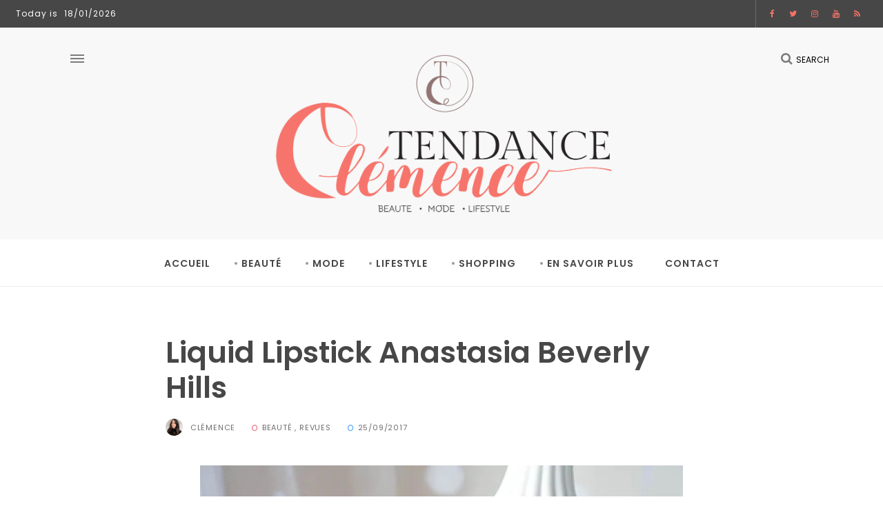

--- FILE ---
content_type: text/html; charset=UTF-8
request_url: https://tendanceclemence.fr/liquid-lipstick-anastasia-beverly-hills/
body_size: 30399
content:
<!DOCTYPE html>
<html lang="fr-FR">

<head>
	<meta charset="UTF-8">
	<meta name="viewport" content="width=device-width, initial-scale=1">
	<link rel="profile" href="https://gmpg.org/xfn/11">
	<meta name='robots' content='index, follow, max-image-preview:large, max-snippet:-1, max-video-preview:-1' />
<!-- Jetpack Site Verification Tags -->
<meta name="google-site-verification" content="8Bj7vcRaqdbfvwqo2RLTXbfqN17dV5T-rtHYHBver1w" />

	<!-- This site is optimized with the Yoast SEO plugin v26.6 - https://yoast.com/wordpress/plugins/seo/ -->
	<title>Liquid Lipstick Anastasia Beverly Hills | Tendance Clémence blog beauté</title>
	<meta name="description" content="Liquid Lipstick Anastasia Beverly Hills | Tendance Clémence blog beauté Toulouse, revue maquillage, rouges à lèvres liquides, make-up" />
	<link rel="canonical" href="https://tendanceclemence.fr/liquid-lipstick-anastasia-beverly-hills/" />
	<meta property="og:locale" content="fr_FR" />
	<meta property="og:type" content="article" />
	<meta property="og:title" content="Liquid Lipstick Anastasia Beverly Hills | Tendance Clémence blog beauté" />
	<meta property="og:description" content="Liquid Lipstick Anastasia Beverly Hills | Tendance Clémence blog beauté Toulouse, revue maquillage, rouges à lèvres liquides, make-up" />
	<meta property="og:url" content="https://tendanceclemence.fr/liquid-lipstick-anastasia-beverly-hills/" />
	<meta property="og:site_name" content="Tendance Clémence Blog beauté, mode, lifestyle Toulouse" />
	<meta property="article:publisher" content="http://facebook.com/tendanceclemence" />
	<meta property="article:author" content="http://facebook.com/tendanceclemence" />
	<meta property="article:published_time" content="2017-09-25T07:00:07+00:00" />
	<meta property="article:modified_time" content="2019-07-26T13:16:26+00:00" />
	<meta property="og:image" content="https://i1.wp.com/tendanceclemence.fr/wp-content/uploads/2017/09/Anastasia-rouge-a-levres-liquide-3.jpg?fit=700%2C467&ssl=1" />
	<meta property="og:image:width" content="700" />
	<meta property="og:image:height" content="467" />
	<meta property="og:image:type" content="image/jpeg" />
	<meta name="author" content="Clémence" />
	<meta name="twitter:card" content="summary_large_image" />
	<meta name="twitter:creator" content="@clemenceantn" />
	<meta name="twitter:site" content="@clemenceantn" />
	<meta name="twitter:label1" content="Écrit par" />
	<meta name="twitter:data1" content="Clémence" />
	<meta name="twitter:label2" content="Durée de lecture estimée" />
	<meta name="twitter:data2" content="3 minutes" />
	<script type="application/ld+json" class="yoast-schema-graph">{"@context":"https://schema.org","@graph":[{"@type":"Article","@id":"https://tendanceclemence.fr/liquid-lipstick-anastasia-beverly-hills/#article","isPartOf":{"@id":"https://tendanceclemence.fr/liquid-lipstick-anastasia-beverly-hills/"},"author":{"name":"Clémence","@id":"https://tendanceclemence.fr/#/schema/person/284c1bf4c053c71988eeb2bd6dbcf00c"},"headline":"Liquid Lipstick Anastasia Beverly Hills","datePublished":"2017-09-25T07:00:07+00:00","dateModified":"2019-07-26T13:16:26+00:00","mainEntityOfPage":{"@id":"https://tendanceclemence.fr/liquid-lipstick-anastasia-beverly-hills/"},"wordCount":624,"commentCount":2,"publisher":{"@id":"https://tendanceclemence.fr/#/schema/person/284c1bf4c053c71988eeb2bd6dbcf00c"},"image":{"@id":"https://tendanceclemence.fr/liquid-lipstick-anastasia-beverly-hills/#primaryimage"},"thumbnailUrl":"https://i0.wp.com/tendanceclemence.fr/wp-content/uploads/2017/09/Anastasia-rouge-a-levres-liquide-3.jpg?fit=700%2C467&ssl=1","articleSection":["Beauté","Revues"],"inLanguage":"fr-FR","potentialAction":[{"@type":"CommentAction","name":"Comment","target":["https://tendanceclemence.fr/liquid-lipstick-anastasia-beverly-hills/#respond"]}]},{"@type":"WebPage","@id":"https://tendanceclemence.fr/liquid-lipstick-anastasia-beverly-hills/","url":"https://tendanceclemence.fr/liquid-lipstick-anastasia-beverly-hills/","name":"Liquid Lipstick Anastasia Beverly Hills | Tendance Clémence blog beauté","isPartOf":{"@id":"https://tendanceclemence.fr/#website"},"primaryImageOfPage":{"@id":"https://tendanceclemence.fr/liquid-lipstick-anastasia-beverly-hills/#primaryimage"},"image":{"@id":"https://tendanceclemence.fr/liquid-lipstick-anastasia-beverly-hills/#primaryimage"},"thumbnailUrl":"https://i0.wp.com/tendanceclemence.fr/wp-content/uploads/2017/09/Anastasia-rouge-a-levres-liquide-3.jpg?fit=700%2C467&ssl=1","datePublished":"2017-09-25T07:00:07+00:00","dateModified":"2019-07-26T13:16:26+00:00","description":"Liquid Lipstick Anastasia Beverly Hills | Tendance Clémence blog beauté Toulouse, revue maquillage, rouges à lèvres liquides, make-up","breadcrumb":{"@id":"https://tendanceclemence.fr/liquid-lipstick-anastasia-beverly-hills/#breadcrumb"},"inLanguage":"fr-FR","potentialAction":[{"@type":"ReadAction","target":["https://tendanceclemence.fr/liquid-lipstick-anastasia-beverly-hills/"]}]},{"@type":"ImageObject","inLanguage":"fr-FR","@id":"https://tendanceclemence.fr/liquid-lipstick-anastasia-beverly-hills/#primaryimage","url":"https://i0.wp.com/tendanceclemence.fr/wp-content/uploads/2017/09/Anastasia-rouge-a-levres-liquide-3.jpg?fit=700%2C467&ssl=1","contentUrl":"https://i0.wp.com/tendanceclemence.fr/wp-content/uploads/2017/09/Anastasia-rouge-a-levres-liquide-3.jpg?fit=700%2C467&ssl=1","width":"700","height":"467"},{"@type":"BreadcrumbList","@id":"https://tendanceclemence.fr/liquid-lipstick-anastasia-beverly-hills/#breadcrumb","itemListElement":[{"@type":"ListItem","position":1,"name":"Accueil","item":"https://tendanceclemence.fr/"},{"@type":"ListItem","position":2,"name":"Liquid Lipstick Anastasia Beverly Hills"}]},{"@type":"WebSite","@id":"https://tendanceclemence.fr/#website","url":"https://tendanceclemence.fr/","name":"Tendance Clémence blog beauté, mode, lifestyle","description":"Blog beauté, mode, lifestyle Toulouse","publisher":{"@id":"https://tendanceclemence.fr/#/schema/person/284c1bf4c053c71988eeb2bd6dbcf00c"},"potentialAction":[{"@type":"SearchAction","target":{"@type":"EntryPoint","urlTemplate":"https://tendanceclemence.fr/?s={search_term_string}"},"query-input":{"@type":"PropertyValueSpecification","valueRequired":true,"valueName":"search_term_string"}}],"inLanguage":"fr-FR"},{"@type":["Person","Organization"],"@id":"https://tendanceclemence.fr/#/schema/person/284c1bf4c053c71988eeb2bd6dbcf00c","name":"Clémence","image":{"@type":"ImageObject","inLanguage":"fr-FR","@id":"https://tendanceclemence.fr/#/schema/person/image/","url":"https://secure.gravatar.com/avatar/2ea5c004c06d88a93c1f54788007f837164aa657c6b8047550bb84ff05460fdf?s=96&d=identicon&r=g","contentUrl":"https://secure.gravatar.com/avatar/2ea5c004c06d88a93c1f54788007f837164aa657c6b8047550bb84ff05460fdf?s=96&d=identicon&r=g","caption":"Clémence"},"logo":{"@id":"https://tendanceclemence.fr/#/schema/person/image/"},"description":"Blogueuse beauté, mode et lifestyle depuis 2010, je partage avec vous mes découvertes, mes inspirations &amp; mes bons plans. Je vous souhaite une agréable visite sur mon blog.","sameAs":["https://tendanceclemence.fr/","http://facebook.com/tendanceclemence","tendanceclemence","clemenceantn","https://x.com/clemenceantn"]}]}</script>
	<!-- / Yoast SEO plugin. -->


<link rel='dns-prefetch' href='//www.googletagmanager.com' />
<link rel='dns-prefetch' href='//stats.wp.com' />
<link rel='dns-prefetch' href='//fonts.googleapis.com' />
<link rel='dns-prefetch' href='//v0.wordpress.com' />
<link rel='dns-prefetch' href='//jetpack.wordpress.com' />
<link rel='dns-prefetch' href='//s0.wp.com' />
<link rel='dns-prefetch' href='//public-api.wordpress.com' />
<link rel='dns-prefetch' href='//0.gravatar.com' />
<link rel='dns-prefetch' href='//1.gravatar.com' />
<link rel='dns-prefetch' href='//2.gravatar.com' />
<link rel='dns-prefetch' href='//widgets.wp.com' />
<link rel='dns-prefetch' href='//pagead2.googlesyndication.com' />
<link rel='preconnect' href='//i0.wp.com' />
<link rel='preconnect' href='//c0.wp.com' />
<link rel='preconnect' href='https://fonts.gstatic.com' crossorigin />
<link rel="alternate" type="application/rss+xml" title="Tendance Clémence Blog beauté, mode, lifestyle Toulouse &raquo; Flux" href="https://tendanceclemence.fr/feed/" />
<link rel="alternate" type="application/rss+xml" title="Tendance Clémence Blog beauté, mode, lifestyle Toulouse &raquo; Flux des commentaires" href="https://tendanceclemence.fr/comments/feed/" />
<link rel="alternate" type="application/rss+xml" title="Tendance Clémence Blog beauté, mode, lifestyle Toulouse &raquo; Liquid Lipstick Anastasia Beverly Hills Flux des commentaires" href="https://tendanceclemence.fr/liquid-lipstick-anastasia-beverly-hills/feed/" />
<link rel="alternate" title="oEmbed (JSON)" type="application/json+oembed" href="https://tendanceclemence.fr/wp-json/oembed/1.0/embed?url=https%3A%2F%2Ftendanceclemence.fr%2Fliquid-lipstick-anastasia-beverly-hills%2F" />
<link rel="alternate" title="oEmbed (XML)" type="text/xml+oembed" href="https://tendanceclemence.fr/wp-json/oembed/1.0/embed?url=https%3A%2F%2Ftendanceclemence.fr%2Fliquid-lipstick-anastasia-beverly-hills%2F&#038;format=xml" />
<!-- tendanceclemence.fr is managing ads with Advanced Ads 2.0.16 – https://wpadvancedads.com/ --><script data-wpfc-render="false" id="tenda-ready">
			window.advanced_ads_ready=function(e,a){a=a||"complete";var d=function(e){return"interactive"===a?"loading"!==e:"complete"===e};d(document.readyState)?e():document.addEventListener("readystatechange",(function(a){d(a.target.readyState)&&e()}),{once:"interactive"===a})},window.advanced_ads_ready_queue=window.advanced_ads_ready_queue||[];		</script>
		<style type="text/css">
.archive #nav-above,
					.archive #nav-below,
					.search #nav-above,
					.search #nav-below,
					.blog #nav-below, 
					.blog #nav-above, 
					.navigation.paging-navigation, 
					.navigation.pagination,
					.pagination.paging-pagination, 
					.pagination.pagination, 
					.pagination.loop-pagination, 
					.bicubic-nav-link, 
					#page-nav, 
					.camp-paging, 
					#reposter_nav-pages, 
					.unity-post-pagination, 
					.wordpost_content .nav_post_link { 
						display: none !important; 
					}
					.single-gallery .pagination.gllrpr_pagination {
						display: block !important; 
					}</style>
		
	<style id='wp-img-auto-sizes-contain-inline-css' type='text/css'>
img:is([sizes=auto i],[sizes^="auto," i]){contain-intrinsic-size:3000px 1500px}
/*# sourceURL=wp-img-auto-sizes-contain-inline-css */
</style>
<link rel='stylesheet' id='jetpack_related-posts-css' href='https://c0.wp.com/p/jetpack/15.4/modules/related-posts/related-posts.css' type='text/css' media='all' />
<style id='wp-emoji-styles-inline-css' type='text/css'>

	img.wp-smiley, img.emoji {
		display: inline !important;
		border: none !important;
		box-shadow: none !important;
		height: 1em !important;
		width: 1em !important;
		margin: 0 0.07em !important;
		vertical-align: -0.1em !important;
		background: none !important;
		padding: 0 !important;
	}
/*# sourceURL=wp-emoji-styles-inline-css */
</style>
<style id='wp-block-library-inline-css' type='text/css'>
:root{--wp-block-synced-color:#7a00df;--wp-block-synced-color--rgb:122,0,223;--wp-bound-block-color:var(--wp-block-synced-color);--wp-editor-canvas-background:#ddd;--wp-admin-theme-color:#007cba;--wp-admin-theme-color--rgb:0,124,186;--wp-admin-theme-color-darker-10:#006ba1;--wp-admin-theme-color-darker-10--rgb:0,107,160.5;--wp-admin-theme-color-darker-20:#005a87;--wp-admin-theme-color-darker-20--rgb:0,90,135;--wp-admin-border-width-focus:2px}@media (min-resolution:192dpi){:root{--wp-admin-border-width-focus:1.5px}}.wp-element-button{cursor:pointer}:root .has-very-light-gray-background-color{background-color:#eee}:root .has-very-dark-gray-background-color{background-color:#313131}:root .has-very-light-gray-color{color:#eee}:root .has-very-dark-gray-color{color:#313131}:root .has-vivid-green-cyan-to-vivid-cyan-blue-gradient-background{background:linear-gradient(135deg,#00d084,#0693e3)}:root .has-purple-crush-gradient-background{background:linear-gradient(135deg,#34e2e4,#4721fb 50%,#ab1dfe)}:root .has-hazy-dawn-gradient-background{background:linear-gradient(135deg,#faaca8,#dad0ec)}:root .has-subdued-olive-gradient-background{background:linear-gradient(135deg,#fafae1,#67a671)}:root .has-atomic-cream-gradient-background{background:linear-gradient(135deg,#fdd79a,#004a59)}:root .has-nightshade-gradient-background{background:linear-gradient(135deg,#330968,#31cdcf)}:root .has-midnight-gradient-background{background:linear-gradient(135deg,#020381,#2874fc)}:root{--wp--preset--font-size--normal:16px;--wp--preset--font-size--huge:42px}.has-regular-font-size{font-size:1em}.has-larger-font-size{font-size:2.625em}.has-normal-font-size{font-size:var(--wp--preset--font-size--normal)}.has-huge-font-size{font-size:var(--wp--preset--font-size--huge)}.has-text-align-center{text-align:center}.has-text-align-left{text-align:left}.has-text-align-right{text-align:right}.has-fit-text{white-space:nowrap!important}#end-resizable-editor-section{display:none}.aligncenter{clear:both}.items-justified-left{justify-content:flex-start}.items-justified-center{justify-content:center}.items-justified-right{justify-content:flex-end}.items-justified-space-between{justify-content:space-between}.screen-reader-text{border:0;clip-path:inset(50%);height:1px;margin:-1px;overflow:hidden;padding:0;position:absolute;width:1px;word-wrap:normal!important}.screen-reader-text:focus{background-color:#ddd;clip-path:none;color:#444;display:block;font-size:1em;height:auto;left:5px;line-height:normal;padding:15px 23px 14px;text-decoration:none;top:5px;width:auto;z-index:100000}html :where(.has-border-color){border-style:solid}html :where([style*=border-top-color]){border-top-style:solid}html :where([style*=border-right-color]){border-right-style:solid}html :where([style*=border-bottom-color]){border-bottom-style:solid}html :where([style*=border-left-color]){border-left-style:solid}html :where([style*=border-width]){border-style:solid}html :where([style*=border-top-width]){border-top-style:solid}html :where([style*=border-right-width]){border-right-style:solid}html :where([style*=border-bottom-width]){border-bottom-style:solid}html :where([style*=border-left-width]){border-left-style:solid}html :where(img[class*=wp-image-]){height:auto;max-width:100%}:where(figure){margin:0 0 1em}html :where(.is-position-sticky){--wp-admin--admin-bar--position-offset:var(--wp-admin--admin-bar--height,0px)}@media screen and (max-width:600px){html :where(.is-position-sticky){--wp-admin--admin-bar--position-offset:0px}}

/*# sourceURL=wp-block-library-inline-css */
</style><style id='wp-block-heading-inline-css' type='text/css'>
h1:where(.wp-block-heading).has-background,h2:where(.wp-block-heading).has-background,h3:where(.wp-block-heading).has-background,h4:where(.wp-block-heading).has-background,h5:where(.wp-block-heading).has-background,h6:where(.wp-block-heading).has-background{padding:1.25em 2.375em}h1.has-text-align-left[style*=writing-mode]:where([style*=vertical-lr]),h1.has-text-align-right[style*=writing-mode]:where([style*=vertical-rl]),h2.has-text-align-left[style*=writing-mode]:where([style*=vertical-lr]),h2.has-text-align-right[style*=writing-mode]:where([style*=vertical-rl]),h3.has-text-align-left[style*=writing-mode]:where([style*=vertical-lr]),h3.has-text-align-right[style*=writing-mode]:where([style*=vertical-rl]),h4.has-text-align-left[style*=writing-mode]:where([style*=vertical-lr]),h4.has-text-align-right[style*=writing-mode]:where([style*=vertical-rl]),h5.has-text-align-left[style*=writing-mode]:where([style*=vertical-lr]),h5.has-text-align-right[style*=writing-mode]:where([style*=vertical-rl]),h6.has-text-align-left[style*=writing-mode]:where([style*=vertical-lr]),h6.has-text-align-right[style*=writing-mode]:where([style*=vertical-rl]){rotate:180deg}
/*# sourceURL=https://c0.wp.com/c/6.9/wp-includes/blocks/heading/style.min.css */
</style>
<style id='wp-block-image-inline-css' type='text/css'>
.wp-block-image>a,.wp-block-image>figure>a{display:inline-block}.wp-block-image img{box-sizing:border-box;height:auto;max-width:100%;vertical-align:bottom}@media not (prefers-reduced-motion){.wp-block-image img.hide{visibility:hidden}.wp-block-image img.show{animation:show-content-image .4s}}.wp-block-image[style*=border-radius] img,.wp-block-image[style*=border-radius]>a{border-radius:inherit}.wp-block-image.has-custom-border img{box-sizing:border-box}.wp-block-image.aligncenter{text-align:center}.wp-block-image.alignfull>a,.wp-block-image.alignwide>a{width:100%}.wp-block-image.alignfull img,.wp-block-image.alignwide img{height:auto;width:100%}.wp-block-image .aligncenter,.wp-block-image .alignleft,.wp-block-image .alignright,.wp-block-image.aligncenter,.wp-block-image.alignleft,.wp-block-image.alignright{display:table}.wp-block-image .aligncenter>figcaption,.wp-block-image .alignleft>figcaption,.wp-block-image .alignright>figcaption,.wp-block-image.aligncenter>figcaption,.wp-block-image.alignleft>figcaption,.wp-block-image.alignright>figcaption{caption-side:bottom;display:table-caption}.wp-block-image .alignleft{float:left;margin:.5em 1em .5em 0}.wp-block-image .alignright{float:right;margin:.5em 0 .5em 1em}.wp-block-image .aligncenter{margin-left:auto;margin-right:auto}.wp-block-image :where(figcaption){margin-bottom:1em;margin-top:.5em}.wp-block-image.is-style-circle-mask img{border-radius:9999px}@supports ((-webkit-mask-image:none) or (mask-image:none)) or (-webkit-mask-image:none){.wp-block-image.is-style-circle-mask img{border-radius:0;-webkit-mask-image:url('data:image/svg+xml;utf8,<svg viewBox="0 0 100 100" xmlns="http://www.w3.org/2000/svg"><circle cx="50" cy="50" r="50"/></svg>');mask-image:url('data:image/svg+xml;utf8,<svg viewBox="0 0 100 100" xmlns="http://www.w3.org/2000/svg"><circle cx="50" cy="50" r="50"/></svg>');mask-mode:alpha;-webkit-mask-position:center;mask-position:center;-webkit-mask-repeat:no-repeat;mask-repeat:no-repeat;-webkit-mask-size:contain;mask-size:contain}}:root :where(.wp-block-image.is-style-rounded img,.wp-block-image .is-style-rounded img){border-radius:9999px}.wp-block-image figure{margin:0}.wp-lightbox-container{display:flex;flex-direction:column;position:relative}.wp-lightbox-container img{cursor:zoom-in}.wp-lightbox-container img:hover+button{opacity:1}.wp-lightbox-container button{align-items:center;backdrop-filter:blur(16px) saturate(180%);background-color:#5a5a5a40;border:none;border-radius:4px;cursor:zoom-in;display:flex;height:20px;justify-content:center;opacity:0;padding:0;position:absolute;right:16px;text-align:center;top:16px;width:20px;z-index:100}@media not (prefers-reduced-motion){.wp-lightbox-container button{transition:opacity .2s ease}}.wp-lightbox-container button:focus-visible{outline:3px auto #5a5a5a40;outline:3px auto -webkit-focus-ring-color;outline-offset:3px}.wp-lightbox-container button:hover{cursor:pointer;opacity:1}.wp-lightbox-container button:focus{opacity:1}.wp-lightbox-container button:focus,.wp-lightbox-container button:hover,.wp-lightbox-container button:not(:hover):not(:active):not(.has-background){background-color:#5a5a5a40;border:none}.wp-lightbox-overlay{box-sizing:border-box;cursor:zoom-out;height:100vh;left:0;overflow:hidden;position:fixed;top:0;visibility:hidden;width:100%;z-index:100000}.wp-lightbox-overlay .close-button{align-items:center;cursor:pointer;display:flex;justify-content:center;min-height:40px;min-width:40px;padding:0;position:absolute;right:calc(env(safe-area-inset-right) + 16px);top:calc(env(safe-area-inset-top) + 16px);z-index:5000000}.wp-lightbox-overlay .close-button:focus,.wp-lightbox-overlay .close-button:hover,.wp-lightbox-overlay .close-button:not(:hover):not(:active):not(.has-background){background:none;border:none}.wp-lightbox-overlay .lightbox-image-container{height:var(--wp--lightbox-container-height);left:50%;overflow:hidden;position:absolute;top:50%;transform:translate(-50%,-50%);transform-origin:top left;width:var(--wp--lightbox-container-width);z-index:9999999999}.wp-lightbox-overlay .wp-block-image{align-items:center;box-sizing:border-box;display:flex;height:100%;justify-content:center;margin:0;position:relative;transform-origin:0 0;width:100%;z-index:3000000}.wp-lightbox-overlay .wp-block-image img{height:var(--wp--lightbox-image-height);min-height:var(--wp--lightbox-image-height);min-width:var(--wp--lightbox-image-width);width:var(--wp--lightbox-image-width)}.wp-lightbox-overlay .wp-block-image figcaption{display:none}.wp-lightbox-overlay button{background:none;border:none}.wp-lightbox-overlay .scrim{background-color:#fff;height:100%;opacity:.9;position:absolute;width:100%;z-index:2000000}.wp-lightbox-overlay.active{visibility:visible}@media not (prefers-reduced-motion){.wp-lightbox-overlay.active{animation:turn-on-visibility .25s both}.wp-lightbox-overlay.active img{animation:turn-on-visibility .35s both}.wp-lightbox-overlay.show-closing-animation:not(.active){animation:turn-off-visibility .35s both}.wp-lightbox-overlay.show-closing-animation:not(.active) img{animation:turn-off-visibility .25s both}.wp-lightbox-overlay.zoom.active{animation:none;opacity:1;visibility:visible}.wp-lightbox-overlay.zoom.active .lightbox-image-container{animation:lightbox-zoom-in .4s}.wp-lightbox-overlay.zoom.active .lightbox-image-container img{animation:none}.wp-lightbox-overlay.zoom.active .scrim{animation:turn-on-visibility .4s forwards}.wp-lightbox-overlay.zoom.show-closing-animation:not(.active){animation:none}.wp-lightbox-overlay.zoom.show-closing-animation:not(.active) .lightbox-image-container{animation:lightbox-zoom-out .4s}.wp-lightbox-overlay.zoom.show-closing-animation:not(.active) .lightbox-image-container img{animation:none}.wp-lightbox-overlay.zoom.show-closing-animation:not(.active) .scrim{animation:turn-off-visibility .4s forwards}}@keyframes show-content-image{0%{visibility:hidden}99%{visibility:hidden}to{visibility:visible}}@keyframes turn-on-visibility{0%{opacity:0}to{opacity:1}}@keyframes turn-off-visibility{0%{opacity:1;visibility:visible}99%{opacity:0;visibility:visible}to{opacity:0;visibility:hidden}}@keyframes lightbox-zoom-in{0%{transform:translate(calc((-100vw + var(--wp--lightbox-scrollbar-width))/2 + var(--wp--lightbox-initial-left-position)),calc(-50vh + var(--wp--lightbox-initial-top-position))) scale(var(--wp--lightbox-scale))}to{transform:translate(-50%,-50%) scale(1)}}@keyframes lightbox-zoom-out{0%{transform:translate(-50%,-50%) scale(1);visibility:visible}99%{visibility:visible}to{transform:translate(calc((-100vw + var(--wp--lightbox-scrollbar-width))/2 + var(--wp--lightbox-initial-left-position)),calc(-50vh + var(--wp--lightbox-initial-top-position))) scale(var(--wp--lightbox-scale));visibility:hidden}}
/*# sourceURL=https://c0.wp.com/c/6.9/wp-includes/blocks/image/style.min.css */
</style>
<style id='wp-block-image-theme-inline-css' type='text/css'>
:root :where(.wp-block-image figcaption){color:#555;font-size:13px;text-align:center}.is-dark-theme :root :where(.wp-block-image figcaption){color:#ffffffa6}.wp-block-image{margin:0 0 1em}
/*# sourceURL=https://c0.wp.com/c/6.9/wp-includes/blocks/image/theme.min.css */
</style>
<style id='wp-block-paragraph-inline-css' type='text/css'>
.is-small-text{font-size:.875em}.is-regular-text{font-size:1em}.is-large-text{font-size:2.25em}.is-larger-text{font-size:3em}.has-drop-cap:not(:focus):first-letter{float:left;font-size:8.4em;font-style:normal;font-weight:100;line-height:.68;margin:.05em .1em 0 0;text-transform:uppercase}body.rtl .has-drop-cap:not(:focus):first-letter{float:none;margin-left:.1em}p.has-drop-cap.has-background{overflow:hidden}:root :where(p.has-background){padding:1.25em 2.375em}:where(p.has-text-color:not(.has-link-color)) a{color:inherit}p.has-text-align-left[style*="writing-mode:vertical-lr"],p.has-text-align-right[style*="writing-mode:vertical-rl"]{rotate:180deg}
/*# sourceURL=https://c0.wp.com/c/6.9/wp-includes/blocks/paragraph/style.min.css */
</style>
<style id='wp-block-separator-inline-css' type='text/css'>
@charset "UTF-8";.wp-block-separator{border:none;border-top:2px solid}:root :where(.wp-block-separator.is-style-dots){height:auto;line-height:1;text-align:center}:root :where(.wp-block-separator.is-style-dots):before{color:currentColor;content:"···";font-family:serif;font-size:1.5em;letter-spacing:2em;padding-left:2em}.wp-block-separator.is-style-dots{background:none!important;border:none!important}
/*# sourceURL=https://c0.wp.com/c/6.9/wp-includes/blocks/separator/style.min.css */
</style>
<style id='wp-block-separator-theme-inline-css' type='text/css'>
.wp-block-separator.has-css-opacity{opacity:.4}.wp-block-separator{border:none;border-bottom:2px solid;margin-left:auto;margin-right:auto}.wp-block-separator.has-alpha-channel-opacity{opacity:1}.wp-block-separator:not(.is-style-wide):not(.is-style-dots){width:100px}.wp-block-separator.has-background:not(.is-style-dots){border-bottom:none;height:1px}.wp-block-separator.has-background:not(.is-style-wide):not(.is-style-dots){height:2px}
/*# sourceURL=https://c0.wp.com/c/6.9/wp-includes/blocks/separator/theme.min.css */
</style>
<style id='global-styles-inline-css' type='text/css'>
:root{--wp--preset--aspect-ratio--square: 1;--wp--preset--aspect-ratio--4-3: 4/3;--wp--preset--aspect-ratio--3-4: 3/4;--wp--preset--aspect-ratio--3-2: 3/2;--wp--preset--aspect-ratio--2-3: 2/3;--wp--preset--aspect-ratio--16-9: 16/9;--wp--preset--aspect-ratio--9-16: 9/16;--wp--preset--color--black: #000000;--wp--preset--color--cyan-bluish-gray: #abb8c3;--wp--preset--color--white: #ffffff;--wp--preset--color--pale-pink: #f78da7;--wp--preset--color--vivid-red: #cf2e2e;--wp--preset--color--luminous-vivid-orange: #ff6900;--wp--preset--color--luminous-vivid-amber: #fcb900;--wp--preset--color--light-green-cyan: #7bdcb5;--wp--preset--color--vivid-green-cyan: #00d084;--wp--preset--color--pale-cyan-blue: #8ed1fc;--wp--preset--color--vivid-cyan-blue: #0693e3;--wp--preset--color--vivid-purple: #9b51e0;--wp--preset--gradient--vivid-cyan-blue-to-vivid-purple: linear-gradient(135deg,rgb(6,147,227) 0%,rgb(155,81,224) 100%);--wp--preset--gradient--light-green-cyan-to-vivid-green-cyan: linear-gradient(135deg,rgb(122,220,180) 0%,rgb(0,208,130) 100%);--wp--preset--gradient--luminous-vivid-amber-to-luminous-vivid-orange: linear-gradient(135deg,rgb(252,185,0) 0%,rgb(255,105,0) 100%);--wp--preset--gradient--luminous-vivid-orange-to-vivid-red: linear-gradient(135deg,rgb(255,105,0) 0%,rgb(207,46,46) 100%);--wp--preset--gradient--very-light-gray-to-cyan-bluish-gray: linear-gradient(135deg,rgb(238,238,238) 0%,rgb(169,184,195) 100%);--wp--preset--gradient--cool-to-warm-spectrum: linear-gradient(135deg,rgb(74,234,220) 0%,rgb(151,120,209) 20%,rgb(207,42,186) 40%,rgb(238,44,130) 60%,rgb(251,105,98) 80%,rgb(254,248,76) 100%);--wp--preset--gradient--blush-light-purple: linear-gradient(135deg,rgb(255,206,236) 0%,rgb(152,150,240) 100%);--wp--preset--gradient--blush-bordeaux: linear-gradient(135deg,rgb(254,205,165) 0%,rgb(254,45,45) 50%,rgb(107,0,62) 100%);--wp--preset--gradient--luminous-dusk: linear-gradient(135deg,rgb(255,203,112) 0%,rgb(199,81,192) 50%,rgb(65,88,208) 100%);--wp--preset--gradient--pale-ocean: linear-gradient(135deg,rgb(255,245,203) 0%,rgb(182,227,212) 50%,rgb(51,167,181) 100%);--wp--preset--gradient--electric-grass: linear-gradient(135deg,rgb(202,248,128) 0%,rgb(113,206,126) 100%);--wp--preset--gradient--midnight: linear-gradient(135deg,rgb(2,3,129) 0%,rgb(40,116,252) 100%);--wp--preset--font-size--small: 13px;--wp--preset--font-size--medium: 20px;--wp--preset--font-size--large: 36px;--wp--preset--font-size--x-large: 42px;--wp--preset--spacing--20: 0.44rem;--wp--preset--spacing--30: 0.67rem;--wp--preset--spacing--40: 1rem;--wp--preset--spacing--50: 1.5rem;--wp--preset--spacing--60: 2.25rem;--wp--preset--spacing--70: 3.38rem;--wp--preset--spacing--80: 5.06rem;--wp--preset--shadow--natural: 6px 6px 9px rgba(0, 0, 0, 0.2);--wp--preset--shadow--deep: 12px 12px 50px rgba(0, 0, 0, 0.4);--wp--preset--shadow--sharp: 6px 6px 0px rgba(0, 0, 0, 0.2);--wp--preset--shadow--outlined: 6px 6px 0px -3px rgb(255, 255, 255), 6px 6px rgb(0, 0, 0);--wp--preset--shadow--crisp: 6px 6px 0px rgb(0, 0, 0);}:where(.is-layout-flex){gap: 0.5em;}:where(.is-layout-grid){gap: 0.5em;}body .is-layout-flex{display: flex;}.is-layout-flex{flex-wrap: wrap;align-items: center;}.is-layout-flex > :is(*, div){margin: 0;}body .is-layout-grid{display: grid;}.is-layout-grid > :is(*, div){margin: 0;}:where(.wp-block-columns.is-layout-flex){gap: 2em;}:where(.wp-block-columns.is-layout-grid){gap: 2em;}:where(.wp-block-post-template.is-layout-flex){gap: 1.25em;}:where(.wp-block-post-template.is-layout-grid){gap: 1.25em;}.has-black-color{color: var(--wp--preset--color--black) !important;}.has-cyan-bluish-gray-color{color: var(--wp--preset--color--cyan-bluish-gray) !important;}.has-white-color{color: var(--wp--preset--color--white) !important;}.has-pale-pink-color{color: var(--wp--preset--color--pale-pink) !important;}.has-vivid-red-color{color: var(--wp--preset--color--vivid-red) !important;}.has-luminous-vivid-orange-color{color: var(--wp--preset--color--luminous-vivid-orange) !important;}.has-luminous-vivid-amber-color{color: var(--wp--preset--color--luminous-vivid-amber) !important;}.has-light-green-cyan-color{color: var(--wp--preset--color--light-green-cyan) !important;}.has-vivid-green-cyan-color{color: var(--wp--preset--color--vivid-green-cyan) !important;}.has-pale-cyan-blue-color{color: var(--wp--preset--color--pale-cyan-blue) !important;}.has-vivid-cyan-blue-color{color: var(--wp--preset--color--vivid-cyan-blue) !important;}.has-vivid-purple-color{color: var(--wp--preset--color--vivid-purple) !important;}.has-black-background-color{background-color: var(--wp--preset--color--black) !important;}.has-cyan-bluish-gray-background-color{background-color: var(--wp--preset--color--cyan-bluish-gray) !important;}.has-white-background-color{background-color: var(--wp--preset--color--white) !important;}.has-pale-pink-background-color{background-color: var(--wp--preset--color--pale-pink) !important;}.has-vivid-red-background-color{background-color: var(--wp--preset--color--vivid-red) !important;}.has-luminous-vivid-orange-background-color{background-color: var(--wp--preset--color--luminous-vivid-orange) !important;}.has-luminous-vivid-amber-background-color{background-color: var(--wp--preset--color--luminous-vivid-amber) !important;}.has-light-green-cyan-background-color{background-color: var(--wp--preset--color--light-green-cyan) !important;}.has-vivid-green-cyan-background-color{background-color: var(--wp--preset--color--vivid-green-cyan) !important;}.has-pale-cyan-blue-background-color{background-color: var(--wp--preset--color--pale-cyan-blue) !important;}.has-vivid-cyan-blue-background-color{background-color: var(--wp--preset--color--vivid-cyan-blue) !important;}.has-vivid-purple-background-color{background-color: var(--wp--preset--color--vivid-purple) !important;}.has-black-border-color{border-color: var(--wp--preset--color--black) !important;}.has-cyan-bluish-gray-border-color{border-color: var(--wp--preset--color--cyan-bluish-gray) !important;}.has-white-border-color{border-color: var(--wp--preset--color--white) !important;}.has-pale-pink-border-color{border-color: var(--wp--preset--color--pale-pink) !important;}.has-vivid-red-border-color{border-color: var(--wp--preset--color--vivid-red) !important;}.has-luminous-vivid-orange-border-color{border-color: var(--wp--preset--color--luminous-vivid-orange) !important;}.has-luminous-vivid-amber-border-color{border-color: var(--wp--preset--color--luminous-vivid-amber) !important;}.has-light-green-cyan-border-color{border-color: var(--wp--preset--color--light-green-cyan) !important;}.has-vivid-green-cyan-border-color{border-color: var(--wp--preset--color--vivid-green-cyan) !important;}.has-pale-cyan-blue-border-color{border-color: var(--wp--preset--color--pale-cyan-blue) !important;}.has-vivid-cyan-blue-border-color{border-color: var(--wp--preset--color--vivid-cyan-blue) !important;}.has-vivid-purple-border-color{border-color: var(--wp--preset--color--vivid-purple) !important;}.has-vivid-cyan-blue-to-vivid-purple-gradient-background{background: var(--wp--preset--gradient--vivid-cyan-blue-to-vivid-purple) !important;}.has-light-green-cyan-to-vivid-green-cyan-gradient-background{background: var(--wp--preset--gradient--light-green-cyan-to-vivid-green-cyan) !important;}.has-luminous-vivid-amber-to-luminous-vivid-orange-gradient-background{background: var(--wp--preset--gradient--luminous-vivid-amber-to-luminous-vivid-orange) !important;}.has-luminous-vivid-orange-to-vivid-red-gradient-background{background: var(--wp--preset--gradient--luminous-vivid-orange-to-vivid-red) !important;}.has-very-light-gray-to-cyan-bluish-gray-gradient-background{background: var(--wp--preset--gradient--very-light-gray-to-cyan-bluish-gray) !important;}.has-cool-to-warm-spectrum-gradient-background{background: var(--wp--preset--gradient--cool-to-warm-spectrum) !important;}.has-blush-light-purple-gradient-background{background: var(--wp--preset--gradient--blush-light-purple) !important;}.has-blush-bordeaux-gradient-background{background: var(--wp--preset--gradient--blush-bordeaux) !important;}.has-luminous-dusk-gradient-background{background: var(--wp--preset--gradient--luminous-dusk) !important;}.has-pale-ocean-gradient-background{background: var(--wp--preset--gradient--pale-ocean) !important;}.has-electric-grass-gradient-background{background: var(--wp--preset--gradient--electric-grass) !important;}.has-midnight-gradient-background{background: var(--wp--preset--gradient--midnight) !important;}.has-small-font-size{font-size: var(--wp--preset--font-size--small) !important;}.has-medium-font-size{font-size: var(--wp--preset--font-size--medium) !important;}.has-large-font-size{font-size: var(--wp--preset--font-size--large) !important;}.has-x-large-font-size{font-size: var(--wp--preset--font-size--x-large) !important;}
/*# sourceURL=global-styles-inline-css */
</style>

<style id='classic-theme-styles-inline-css' type='text/css'>
/*! This file is auto-generated */
.wp-block-button__link{color:#fff;background-color:#32373c;border-radius:9999px;box-shadow:none;text-decoration:none;padding:calc(.667em + 2px) calc(1.333em + 2px);font-size:1.125em}.wp-block-file__button{background:#32373c;color:#fff;text-decoration:none}
/*# sourceURL=/wp-includes/css/classic-themes.min.css */
</style>
<link rel='stylesheet' id='contact-form-7-css' href='https://tendanceclemence.fr/wp-content/plugins/contact-form-7/includes/css/styles.css?ver=6.1.4' type='text/css' media='all' />
<link rel='stylesheet' id='wpm-liberte-style-css' href='https://tendanceclemence.fr/wp-content/themes/liberte/style.css?ver=717a7e0b46cd6e655592939a646d2356' type='text/css' media='all' />
<link rel='stylesheet' id='alith_theme_slug_fonts-css' href='//fonts.googleapis.com/css?family=Poppins%3A300%2C400%2C500%2C700%7CLora%3A400%2C400i%2C700&#038;subset=latin%2Clatin-ext' type='text/css' media='all' />
<link rel='stylesheet' id='bootstrap-css' href='https://tendanceclemence.fr/wp-content/themes/liberte/assets/css/bootstrap.css?ver=1.0' type='text/css' media='all' />
<link rel='stylesheet' id='font-awesome-css' href='https://tendanceclemence.fr/wp-content/themes/liberte/assets/css/font-awesome.min.css?ver=1.0' type='text/css' media='all' />
<link rel='stylesheet' id='animate-css' href='https://tendanceclemence.fr/wp-content/themes/liberte/assets/css/animate.css?ver=1.0' type='text/css' media='all' />
<link rel='stylesheet' id='owl-carousel-css' href='https://tendanceclemence.fr/wp-content/themes/liberte/assets/css/owl.carousel.css?ver=1.0' type='text/css' media='all' />
<link rel='stylesheet' id='owl-theme-css' href='https://tendanceclemence.fr/wp-content/themes/liberte/assets/css/owl.theme.default.css?ver=1.0' type='text/css' media='all' />
<link rel='stylesheet' id='normalize-css' href='https://tendanceclemence.fr/wp-content/themes/liberte/assets/css/normalize.css?ver=1.0' type='text/css' media='all' />
<link rel='stylesheet' id='slicknav-css' href='https://tendanceclemence.fr/wp-content/themes/liberte/assets/css/slicknav.min.css?ver=1.0' type='text/css' media='all' />
<link rel='stylesheet' id='alith-main-style-css' href='https://tendanceclemence.fr/wp-content/themes/liberte/assets/css/main.css?ver=1.0' type='text/css' media='all' />
<link rel='stylesheet' id='alith-responsive-css' href='https://tendanceclemence.fr/wp-content/themes/liberte/assets/css/responsive.css?ver=1.0' type='text/css' media='all' />
<link rel='stylesheet' id='woocommerce-css' href='https://tendanceclemence.fr/wp-content/themes/liberte/assets/css/woocommerce.css?ver=1.0' type='text/css' media='all' />
<link rel='stylesheet' id='jetpack_likes-css' href='https://c0.wp.com/p/jetpack/15.4/modules/likes/style.css' type='text/css' media='all' />
<link rel="preload" as="style" href="https://fonts.googleapis.com/css?family=Lora:400%7CPoppins:400,300,600,700&#038;display=swap&#038;ver=1727272648" /><link rel="stylesheet" href="https://fonts.googleapis.com/css?family=Lora:400%7CPoppins:400,300,600,700&#038;display=swap&#038;ver=1727272648" media="print" onload="this.media='all'"><noscript><link rel="stylesheet" href="https://fonts.googleapis.com/css?family=Lora:400%7CPoppins:400,300,600,700&#038;display=swap&#038;ver=1727272648" /></noscript><link rel='stylesheet' id='sharedaddy-css' href='https://c0.wp.com/p/jetpack/15.4/modules/sharedaddy/sharing.css' type='text/css' media='all' />
<link rel='stylesheet' id='social-logos-css' href='https://c0.wp.com/p/jetpack/15.4/_inc/social-logos/social-logos.min.css' type='text/css' media='all' />
<link rel='stylesheet' id='wp-paginate-css' href='https://tendanceclemence.fr/wp-content/plugins/wp-paginate/css/wp-paginate.css?ver=2.2.4' type='text/css' media='screen' />
<script type="text/javascript" id="jetpack_related-posts-js-extra">
/* <![CDATA[ */
var related_posts_js_options = {"post_heading":"h4"};
//# sourceURL=jetpack_related-posts-js-extra
/* ]]> */
</script>
<script type="text/javascript" src="https://c0.wp.com/p/jetpack/15.4/_inc/build/related-posts/related-posts.min.js" id="jetpack_related-posts-js"></script>
<script type="text/javascript" src="https://c0.wp.com/c/6.9/wp-includes/js/jquery/jquery.min.js" id="jquery-core-js"></script>
<script type="text/javascript" src="https://c0.wp.com/c/6.9/wp-includes/js/jquery/jquery-migrate.min.js" id="jquery-migrate-js"></script>

<!-- Extrait de code de la balise Google (gtag.js) ajouté par Site Kit -->
<!-- Extrait Google Analytics ajouté par Site Kit -->
<script type="text/javascript" src="https://www.googletagmanager.com/gtag/js?id=GT-MRLWG9D" id="google_gtagjs-js" async></script>
<script type="text/javascript" id="google_gtagjs-js-after">
/* <![CDATA[ */
window.dataLayer = window.dataLayer || [];function gtag(){dataLayer.push(arguments);}
gtag("set","linker",{"domains":["tendanceclemence.fr"]});
gtag("js", new Date());
gtag("set", "developer_id.dZTNiMT", true);
gtag("config", "GT-MRLWG9D");
//# sourceURL=google_gtagjs-js-after
/* ]]> */
</script>
<link rel="https://api.w.org/" href="https://tendanceclemence.fr/wp-json/" /><link rel="alternate" title="JSON" type="application/json" href="https://tendanceclemence.fr/wp-json/wp/v2/posts/16047" /><meta name="generator" content="Redux 4.5.10" /><meta name="generator" content="Site Kit by Google 1.170.0" />	<style>img#wpstats{display:none}</style>
		<link rel="pingback" href="https://tendanceclemence.fr/xmlrpc.php">
<!-- Balises Meta Google AdSense ajoutées par Site Kit -->
<meta name="google-adsense-platform-account" content="ca-host-pub-2644536267352236">
<meta name="google-adsense-platform-domain" content="sitekit.withgoogle.com">
<!-- Fin des balises Meta End Google AdSense ajoutées par Site Kit -->

<!-- Extrait Google AdSense ajouté par Site Kit -->
<script type="text/javascript" async="async" src="https://pagead2.googlesyndication.com/pagead/js/adsbygoogle.js?client=ca-pub-4826665123289248&amp;host=ca-host-pub-2644536267352236" crossorigin="anonymous"></script>

<!-- End Google AdSense snippet added by Site Kit -->
<style>ins.adsbygoogle { background-color: transparent; padding: 0; }</style><script  async src="https://pagead2.googlesyndication.com/pagead/js/adsbygoogle.js?client=ca-pub-4826665123289248" crossorigin="anonymous"></script><style id="alith_option-dynamic-css" title="dynamic-css" class="redux-options-output">.widget-title span::before, .show_comments, .primary_button, .wpcf7-form input[type="submit"]:hover,
									 .woocommerce .button, .scheme_default .woocommerce-page .button, .scheme_default .woocommerce a.button, 
									 .scheme_default .woocommerce-page a.button, .woocommerce .widget_shopping_cart .buttons a, 
									 .post-password-form input[type="submit"]:hover,
									 .woocommerce.widget_shopping_cart .buttons a, .woocommerce .widget_price_filter .ui-slider .ui-slider-range, 
									 .woocommerce .widget_price_filter .ui-slider .ui-slider-handle, .woocommerce button.button.alt,
									 .woocommerce input.button.alt:hover, .woocommerce a.remove:hover,
									 .woocommerce.widget_shopping_cart .buttons a.checkout:hover,
									 .woocommerce #review_form #respond .form-submit input:hover,
									 .woocommerce a.button.alt:hover, .woocommerce div.product .woocommerce-tabs ul.tabs li:hover a,
									 .woocommerce div.product .woocommerce-tabs ul.tabs li.active a,
									 .bread li:first-child::before, .single-product .product_meta>span::before, .slicknav_btn, .wp-block-file__button:hover, .wp-block-button__link:hover, .lds-ellipsis div
								{background:#F57366;}#nav ul li.current-menu-item a, ul.page-numbers li span.current, 
									  #sidebar-wrapper .menu-item-has-children.open > a::before, 
									 .woocommerce ul.products li.product .price, .slicknav_open>a>.slicknav_arrow::before,
									 .woocommerce nav.woocommerce-pagination ul li span.current,
									 .woocommerce-Price-amount, #nav ul li.primary-color a, .woocommerce span.onsale,
									 .woocommerce-info::before, .pagination-num span.current, .woocommerce-message::before, a.comment-reply-link, .page-loader p
								{color:#F57366;}.form-submit input, .wpcf7-form input[type="submit"], .woocommerce.widget_shopping_cart 
										.buttons a.checkout, .show_comments:hover, .primary_button:hover, .post-password-form input[type="submit"],
										.woocommerce .widget_price_filter .price_slider_wrapper .ui-widget-content, .woocommerce button.button,
										.woocommerce #respond input#submit:hover, .woocommerce a.button:hover, .woocommerce button.button:hover, 
										.woocommerce #respond input#submit.alt:hover, .woocommerce button.button.alt:hover,
										.woocommerce input.button:hover, .woocommerce a.button.alt,
										.woocommerce #review_form #respond .form-submit input, .woocommerce table.shop_table thead,
										.woocommerce .widget_price_filter .price_slider_amount .button:hover, 
										.woocommerce div.product .woocommerce-tabs ul.tabs li a, .slicknav_btn:hover, .wp-block-file .wp-block-file__button, .wp-block-button__link
						{background:#474747;}body h1, body h2, body h3, body h4, body h5, body h6, .site-pagination, .lb_button, label,
										input[type="submit"], .quote_author_name, .read_more, .slicknav_menutxt, .woocommerce-pagination,
										.price, button, .buttons, .widget_shopping_cart_content, .widget_products, 
										.woocommerce div.product .woocommerce-tabs ul.tabs li, .woocommerce a.button, 
										.widget_recent_reviews .product-title, .woocommerce-review__author, .comment-reply-title,
										.pagination-num, a.comment-reply-link, .sku, .woocommerce div.product .stock,
										#sidebar-wrapper .menu-item-has-children > a::before, .slicknav_nav .slicknav_arrow::before
					{color:#474747;}.woocommerce-info, .woocommerce-message{border-color:#474747;}body{background-color:#ffffff;}body, .woocommerce-product-details__short-description pre, 
					.edit-post-visual-editor .editor-block-list__block, .editor-default-block-appender textarea.editor-default-block-appender__content{font-family:Lora;line-height:30px;font-weight:400;font-style:normal;color:#474747;font-size:18px;}body h1, body h2, body h3, body h4, body h5, body h6, .site-pagination, .lb_button, label, input[type="submit"],
					.quote_author_name, .read_more, .slicknav_menutxt, .woocommerce-pagination, .price, button, .buttons, 
					.widget_shopping_cart_content, .widget_products, .woocommerce div.product .woocommerce-tabs ul.tabs li, 
					.woocommerce a.button, .widget_recent_reviews .product-title, .woocommerce-review__author, .comment-reply-title, 
					.pagination-num, a.comment-reply-link, p.sidebar-open, .top-search span, .wp-block-button__link, .widget_recent_comments li.recentcomments > a,
					a.rsswidget, #main-menu a		
					{font-family:Poppins;font-weight:400;font-style:normal;}.post_meta{font-family:Poppins;text-transform:uppercase;line-height:10px;letter-spacing:0.8px;font-weight:400;font-style:normal;font-size:11px;}.post_meta span, .post_meta span a{color:#6E6E6E;}a{color:#474747;}a:hover{color:#f57366;}a:active{color:#f57366;}.header{background-color:#f8f8f8;}.header-social-icon a, .top-search{color:#f57366;}.header-social-icon a:hover, .top-search:hover{color:#464646;}.header-social-icon a:active, .top-search:active{color:#907375;}.top_bar{background:#474747;}.top_bar{font-family:Poppins;letter-spacing:1px;font-weight:400;font-style:normal;color:#ffffff;font-size:12px;}.logo img, .search-popup-logo img{width:540px;}.header p.tagline{font-family:Poppins;text-transform:uppercase;font-weight:300;font-style:normal;color:#757575;font-size:12px;}#nav, #nav.affix{background-color:#ffffff;}.main-nav{border-color:#eee;}#nav ul li a{color:#474747;}#nav ul li a:hover{color:#f57366;}#nav ul li a:active{color:#8e7271;}#nav ul li a{font-family:Poppins;text-transform:uppercase;line-height:14px;letter-spacing:1px;font-weight:600;font-style:normal;font-size:14px;}#nav ul.sub-menu{background-color:#474747;}#nav ul.sub-menu li a{color:#ffffff;}#nav ul.sub-menu li a:hover{color:#f57366;}#nav ul.sub-menu li a:active{color:#f57366;}#nav ul li .sub-menu a{font-family:Poppins;text-transform:none;line-height:14px;letter-spacing:1px;font-weight:600;font-style:normal;font-size:14px;}.bottom{background:#e6e6e6;}.bottom, .copyright{font-family:Lora;letter-spacing:0px;font-weight:400;font-style:normal;color:#7b7b7b;font-size:16px;}.bottom a{color:#474747;}.bottom a:hover{color:#f57366;}.bottom a:active{color:#f57366;}.bottom .widget-title span{color:#474747;}.bottom{padding-top:4em;padding-right:0em;padding-bottom:0em;padding-left:0em;}.bottom-logo h1.logo{font-family:Poppins;letter-spacing:3px;font-weight:700;font-style:normal;color:#f57366;font-size:35px;}.bottom-logo h1.logo a{color:#f57366;}.main_content.has-content{background:#f2f2f2;}#off-canvas-toggle span, #off-canvas-toggle span::before, #off-canvas-toggle span::after{background:#7b7b7b;}#sidebar-wrapper{background-color:#f5f5f5;}#sidebar-wrapper a{color:#474747;}#sidebar-wrapper a:hover{color:#f57366;}#sidebar-wrapper a:active{color:#f57366;}#sidebar-wrapper{color:#474747;}</style><link rel='stylesheet' id='redux-custom-fonts-css' href='//tendanceclemence.fr/wp-content/uploads/redux/custom-fonts/fonts.css?ver=1674222745' type='text/css' media='all' />
</head>
<body data-rsssl=1 class="wp-singular post-template-default single single-post postid-16047 single-format-standard wp-embed-responsive wp-theme-liberte wp-child-theme-liberte-theme-enfant-wpmarmite cookies-not-set"> 
	 
 	<div class="spinner-cover">
		<div class="lds-ellipsis"><div></div><div></div><div></div><div></div></div>
	</div> 
	
	<div class="dark-mark"></div>

	<div id="wrapper" class="">
		<div id="sidebar-wrapper"> <!--BEGIN OFF CANVAS-->
	<div class="sidebar-inner">	
		<div class="off-canvas-close"><div class="offcavas-close"><span></span></div></div>	
		<div id="alitheme_lastpost-11" class="sidebar-widget widget_alitheme_lastpost clr"><div class="widget-title-cover"><h5 class="widget-title"><span>Tendances</span></h5></div>	

<div class="latest_style_2">
			<div class="latest_style_2_item_big">
								                                                  
		<figure>			
			<a class="alith_news_img" title="Mes nouveaux sacs de 2025 : tous mes coups de cœur mode de l’année" href="https://tendanceclemence.fr/nouveaux-sacs-2025/"><img src="https://tendanceclemence.fr/wp-content/uploads/2025/12/Haul-blog-mini-alith-resize-600x400.png" alt="Mes nouveaux sacs de 2025 : tous mes coups de cœur mode de l’année"/></a>
			<div class="grid-caption">
			<h3 class="entry-title"><a href="https://tendanceclemence.fr/nouveaux-sacs-2025/">Mes nouveaux sacs de 2025 : tous mes coups de cœur mode de l’année</a></h3>
			<div class="post_meta">
				<a href="https://tendanceclemence.fr/author/clemence/" class="meta_author_avatar"><img alt='' src='https://secure.gravatar.com/avatar/2ea5c004c06d88a93c1f54788007f837164aa657c6b8047550bb84ff05460fdf?s=30&#038;d=identicon&#038;r=g' srcset='https://secure.gravatar.com/avatar/2ea5c004c06d88a93c1f54788007f837164aa657c6b8047550bb84ff05460fdf?s=60&#038;d=identicon&#038;r=g 2x' class='avatar avatar-30 photo' height='30' width='30' decoding='async'/></a>				
				<span class="meta_author_name"><a href="https://tendanceclemence.fr/author/clemence/" title="Articles par Clémence" rel="author">Clémence</a></span>
				<span class="meta_date"><i class="fa  fa-circle-o text-primary"></i>03/01/2026</span>
			</div>
		</div>
		</figure>
				
	</div>
	
	
				
		<div class="latest_style_2_item">
			<div class="row">
				 
				<div class="col-lg-4 col-md-12">				                                                 
					<figure class="alith_news_img_small">
						<a title="Comparatif : Sac Hortensia de Fleuron Paris vs Sulky de Maison Laffargue" href="https://tendanceclemence.fr/comparatif-sac-fleuron-laffargue/">
							<img src="https://tendanceclemence.fr/wp-content/uploads/2025/12/IMG_6333-alith-resize-600x400.jpg" alt="Comparatif : Sac Hortensia de Fleuron Paris vs Sulky de Maison Laffargue"/>
						</a>
					</figure>				
				</div>
				
				<div class="col-lg-8 col-md-12">
					<h3 class="entry-title"><a class="post-title" title="Comparatif : Sac Hortensia de Fleuron Paris vs Sulky de Maison Laffargue" href="https://tendanceclemence.fr/comparatif-sac-fleuron-laffargue/">Comparatif : Sac Hortensia de Fleuron Paris vs Sulky de Maison Laffargue</a></h3>
					<div class="post_meta">
						<span class="meta_date"><i class="fa  fa-circle-o text-primary"></i>17/01/2026</span>
					</div>
				</div>
			</div>
		</div>
	
				
		<div class="latest_style_2_item">
			<div class="row">
				 
				<div class="col-lg-4 col-md-12">				                                                 
					<figure class="alith_news_img_small">
						<a title="Idées de cadeaux pour Noel 2025" href="https://tendanceclemence.fr/idees-cadeaux-noel-2025/">
							<img src="https://tendanceclemence.fr/wp-content/uploads/2025/11/idees-cadeaux-noel-2025-alith-resize-600x400.png" alt="Idées de cadeaux pour Noel 2025"/>
						</a>
					</figure>				
				</div>
				
				<div class="col-lg-8 col-md-12">
					<h3 class="entry-title"><a class="post-title" title="Idées de cadeaux pour Noel 2025" href="https://tendanceclemence.fr/idees-cadeaux-noel-2025/">Idées de cadeaux pour Noel 2025</a></h3>
					<div class="post_meta">
						<span class="meta_date"><i class="fa  fa-circle-o text-primary"></i>06/12/2025</span>
					</div>
				</div>
			</div>
		</div>
	
				
		<div class="latest_style_2_item">
			<div class="row">
				 
				<div class="col-lg-4 col-md-12">				                                                 
					<figure class="alith_news_img_small">
						<a title="Zoom sur le sac Sulky Maison Laffargue" href="https://tendanceclemence.fr/sac-sulky-maison-laffargue/">
							<img src="https://tendanceclemence.fr/wp-content/uploads/2025/11/Sac-sulky-Maison-LaffargueIMG_6251-alith-resize-600x400.jpg" alt="Zoom sur le sac Sulky Maison Laffargue"/>
						</a>
					</figure>				
				</div>
				
				<div class="col-lg-8 col-md-12">
					<h3 class="entry-title"><a class="post-title" title="Zoom sur le sac Sulky Maison Laffargue" href="https://tendanceclemence.fr/sac-sulky-maison-laffargue/">Zoom sur le sac Sulky Maison Laffargue</a></h3>
					<div class="post_meta">
						<span class="meta_date"><i class="fa  fa-circle-o text-primary"></i>29/11/2025</span>
					</div>
				</div>
			</div>
		</div>
	
				
		<div class="latest_style_2_item">
			<div class="row">
				 
				<div class="col-lg-4 col-md-12">				                                                 
					<figure class="alith_news_img_small">
						<a title="Zoom sur le sac Parachute Small Suède Chocolat RSVP Paris" href="https://tendanceclemence.fr/sac-parachute-rsvp-paris/">
							<img src="https://tendanceclemence.fr/wp-content/uploads/2025/11/Sac-parachute-rsvp-parisIMG_6265-alith-resize-600x400.jpg" alt="Zoom sur le sac Parachute Small Suède Chocolat RSVP Paris"/>
						</a>
					</figure>				
				</div>
				
				<div class="col-lg-8 col-md-12">
					<h3 class="entry-title"><a class="post-title" title="Zoom sur le sac Parachute Small Suède Chocolat RSVP Paris" href="https://tendanceclemence.fr/sac-parachute-rsvp-paris/">Zoom sur le sac Parachute Small Suède Chocolat RSVP Paris</a></h3>
					<div class="post_meta">
						<span class="meta_date"><i class="fa  fa-circle-o text-primary"></i>13/12/2025</span>
					</div>
				</div>
			</div>
		</div>
	
				
		<div class="latest_style_2_item">
			<div class="row">
				 
				<div class="col-lg-4 col-md-12">				                                                 
					<figure class="alith_news_img_small">
						<a title="Soins cheveux secs : les produits qui font vraiment la différence" href="https://tendanceclemence.fr/soins-cheveux-secs/">
							<img src="https://tendanceclemence.fr/wp-content/uploads/2025/09/Soins-cheveux-secs-les-produits-qui-font-vraiment-la-diffe╠urence-alith-resize-600x400.jpg" alt="Soins cheveux secs : les produits qui font vraiment la différence"/>
						</a>
					</figure>				
				</div>
				
				<div class="col-lg-8 col-md-12">
					<h3 class="entry-title"><a class="post-title" title="Soins cheveux secs : les produits qui font vraiment la différence" href="https://tendanceclemence.fr/soins-cheveux-secs/">Soins cheveux secs : les produits qui font vraiment la différence</a></h3>
					<div class="post_meta">
						<span class="meta_date"><i class="fa  fa-circle-o text-primary"></i>05/09/2025</span>
					</div>
				</div>
			</div>
		</div>
	
				
		<div class="latest_style_2_item">
			<div class="row">
				 
				<div class="col-lg-4 col-md-12">				                                                 
					<figure class="alith_news_img_small">
						<a title="Aménage ton bureau comme un pro : inspirations et astuces tendance" href="https://tendanceclemence.fr/amenagement-bureau-decoration/">
							<img src="https://tendanceclemence.fr/wp-content/uploads/2025/08/decoration-bureau-alith-resize-600x400.jpg" alt="Aménage ton bureau comme un pro : inspirations et astuces tendance"/>
						</a>
					</figure>				
				</div>
				
				<div class="col-lg-8 col-md-12">
					<h3 class="entry-title"><a class="post-title" title="Aménage ton bureau comme un pro : inspirations et astuces tendance" href="https://tendanceclemence.fr/amenagement-bureau-decoration/">Aménage ton bureau comme un pro : inspirations et astuces tendance</a></h3>
					<div class="post_meta">
						<span class="meta_date"><i class="fa  fa-circle-o text-primary"></i>05/08/2025</span>
					</div>
				</div>
			</div>
		</div>
	
		
	
</div>

	
</div><div id="categories-4" class="sidebar-widget widget_categories clr"><div class="widget-title-cover"><h5 class="widget-title"><span>Catégories du blog</span></h5></div>
			<ul>
					<li class="cat-item cat-item-2"><a href="https://tendanceclemence.fr/category/beaute/">Beauté</a> (641)
<ul class='children'>
	<li class="cat-item cat-item-15"><a href="https://tendanceclemence.fr/category/beaute/actualites/">Actualités beauté</a> (10)
</li>
	<li class="cat-item cat-item-4"><a href="https://tendanceclemence.fr/category/beaute/conseils/">Conseils beauté</a> (54)
</li>
	<li class="cat-item cat-item-6"><a href="https://tendanceclemence.fr/category/beaute/favoris-et-deceptions/">Favoris et déceptions</a> (27)
</li>
	<li class="cat-item cat-item-9"><a href="https://tendanceclemence.fr/category/beaute/revues/">Revues</a> (478)
</li>
	<li class="cat-item cat-item-14"><a href="https://tendanceclemence.fr/category/beaute/tutoriels/">Tutoriels</a> (70)
</li>
</ul>
</li>
	<li class="cat-item cat-item-7"><a href="https://tendanceclemence.fr/category/lifestyle/">Lifestyle</a> (154)
<ul class='children'>
	<li class="cat-item cat-item-794"><a href="https://tendanceclemence.fr/category/lifestyle/bonnes-adresses/">Bonnes adresses/Evénements</a> (43)
</li>
	<li class="cat-item cat-item-20"><a href="https://tendanceclemence.fr/category/lifestyle/coups-de-coeur/">Coups de coeur</a> (9)
</li>
	<li class="cat-item cat-item-798"><a href="https://tendanceclemence.fr/category/lifestyle/digital-blogging/">Digital/Blogging</a> (12)
</li>
	<li class="cat-item cat-item-801"><a href="https://tendanceclemence.fr/category/lifestyle/diy-recettes/">DIY/Recettes</a> (15)
</li>
	<li class="cat-item cat-item-800"><a href="https://tendanceclemence.fr/category/lifestyle/lecture-series/">Lecture/Séries</a> (13)
</li>
	<li class="cat-item cat-item-799"><a href="https://tendanceclemence.fr/category/lifestyle/vie-quotidienne-maison/">Vie quotidienne/Maison</a> (61)
</li>
</ul>
</li>
	<li class="cat-item cat-item-8"><a href="https://tendanceclemence.fr/category/mode/">Mode</a> (486)
<ul class='children'>
	<li class="cat-item cat-item-17"><a href="https://tendanceclemence.fr/category/mode/actualites-mode/">Actualités mode</a> (5)
</li>
	<li class="cat-item cat-item-19"><a href="https://tendanceclemence.fr/category/mode/conseils-mode/">Conseils mode</a> (25)
</li>
	<li class="cat-item cat-item-21"><a href="https://tendanceclemence.fr/category/mode/decouvertes-mode/">Découvertes mode</a> (5)
</li>
	<li class="cat-item cat-item-22"><a href="https://tendanceclemence.fr/category/mode/derniers-achats/">Derniers achats</a> (45)
</li>
	<li class="cat-item cat-item-24"><a href="https://tendanceclemence.fr/category/mode/look-book/">Lookbook</a> (175)
</li>
	<li class="cat-item cat-item-835"><a href="https://tendanceclemence.fr/category/mode/luxe-maroquinerie/">Luxe &amp; maroquinerie</a> (202)
</li>
	<li class="cat-item cat-item-797"><a href="https://tendanceclemence.fr/category/mode/selections-shopping/">Sélections shopping</a> (43)
</li>
</ul>
</li>
			</ul>

			</div><div id="archives-2" class="sidebar-widget widget_archive clr"><div class="widget-title-cover"><h5 class="widget-title"><span>Archives du blog</span></h5></div>		<label class="screen-reader-text" for="archives-dropdown-2">Archives du blog</label>
		<select id="archives-dropdown-2" name="archive-dropdown">
			
			<option value="">Sélectionner un mois</option>
				<option value='https://tendanceclemence.fr/2026/01/'> janvier 2026 &nbsp;(2)</option>
	<option value='https://tendanceclemence.fr/2025/12/'> décembre 2025 &nbsp;(2)</option>
	<option value='https://tendanceclemence.fr/2025/11/'> novembre 2025 &nbsp;(1)</option>
	<option value='https://tendanceclemence.fr/2025/09/'> septembre 2025 &nbsp;(1)</option>
	<option value='https://tendanceclemence.fr/2025/08/'> août 2025 &nbsp;(1)</option>
	<option value='https://tendanceclemence.fr/2025/07/'> juillet 2025 &nbsp;(1)</option>
	<option value='https://tendanceclemence.fr/2025/06/'> juin 2025 &nbsp;(2)</option>
	<option value='https://tendanceclemence.fr/2025/05/'> mai 2025 &nbsp;(6)</option>
	<option value='https://tendanceclemence.fr/2025/04/'> avril 2025 &nbsp;(2)</option>
	<option value='https://tendanceclemence.fr/2025/03/'> mars 2025 &nbsp;(6)</option>
	<option value='https://tendanceclemence.fr/2025/02/'> février 2025 &nbsp;(4)</option>
	<option value='https://tendanceclemence.fr/2025/01/'> janvier 2025 &nbsp;(3)</option>
	<option value='https://tendanceclemence.fr/2024/12/'> décembre 2024 &nbsp;(4)</option>
	<option value='https://tendanceclemence.fr/2024/11/'> novembre 2024 &nbsp;(5)</option>
	<option value='https://tendanceclemence.fr/2024/10/'> octobre 2024 &nbsp;(3)</option>
	<option value='https://tendanceclemence.fr/2024/09/'> septembre 2024 &nbsp;(1)</option>
	<option value='https://tendanceclemence.fr/2024/08/'> août 2024 &nbsp;(4)</option>
	<option value='https://tendanceclemence.fr/2024/07/'> juillet 2024 &nbsp;(6)</option>
	<option value='https://tendanceclemence.fr/2024/06/'> juin 2024 &nbsp;(5)</option>
	<option value='https://tendanceclemence.fr/2024/05/'> mai 2024 &nbsp;(3)</option>
	<option value='https://tendanceclemence.fr/2024/04/'> avril 2024 &nbsp;(2)</option>
	<option value='https://tendanceclemence.fr/2024/03/'> mars 2024 &nbsp;(6)</option>
	<option value='https://tendanceclemence.fr/2024/02/'> février 2024 &nbsp;(6)</option>
	<option value='https://tendanceclemence.fr/2024/01/'> janvier 2024 &nbsp;(4)</option>
	<option value='https://tendanceclemence.fr/2023/12/'> décembre 2023 &nbsp;(5)</option>
	<option value='https://tendanceclemence.fr/2023/11/'> novembre 2023 &nbsp;(4)</option>
	<option value='https://tendanceclemence.fr/2023/10/'> octobre 2023 &nbsp;(4)</option>
	<option value='https://tendanceclemence.fr/2023/09/'> septembre 2023 &nbsp;(1)</option>
	<option value='https://tendanceclemence.fr/2023/08/'> août 2023 &nbsp;(5)</option>
	<option value='https://tendanceclemence.fr/2023/07/'> juillet 2023 &nbsp;(4)</option>
	<option value='https://tendanceclemence.fr/2023/06/'> juin 2023 &nbsp;(2)</option>
	<option value='https://tendanceclemence.fr/2023/05/'> mai 2023 &nbsp;(8)</option>
	<option value='https://tendanceclemence.fr/2023/04/'> avril 2023 &nbsp;(6)</option>
	<option value='https://tendanceclemence.fr/2023/03/'> mars 2023 &nbsp;(5)</option>
	<option value='https://tendanceclemence.fr/2023/02/'> février 2023 &nbsp;(5)</option>
	<option value='https://tendanceclemence.fr/2023/01/'> janvier 2023 &nbsp;(4)</option>
	<option value='https://tendanceclemence.fr/2022/12/'> décembre 2022 &nbsp;(5)</option>
	<option value='https://tendanceclemence.fr/2022/11/'> novembre 2022 &nbsp;(6)</option>
	<option value='https://tendanceclemence.fr/2022/10/'> octobre 2022 &nbsp;(9)</option>
	<option value='https://tendanceclemence.fr/2022/09/'> septembre 2022 &nbsp;(6)</option>
	<option value='https://tendanceclemence.fr/2022/08/'> août 2022 &nbsp;(4)</option>
	<option value='https://tendanceclemence.fr/2022/07/'> juillet 2022 &nbsp;(7)</option>
	<option value='https://tendanceclemence.fr/2022/06/'> juin 2022 &nbsp;(4)</option>
	<option value='https://tendanceclemence.fr/2022/05/'> mai 2022 &nbsp;(5)</option>
	<option value='https://tendanceclemence.fr/2022/04/'> avril 2022 &nbsp;(6)</option>
	<option value='https://tendanceclemence.fr/2022/03/'> mars 2022 &nbsp;(5)</option>
	<option value='https://tendanceclemence.fr/2022/02/'> février 2022 &nbsp;(7)</option>
	<option value='https://tendanceclemence.fr/2022/01/'> janvier 2022 &nbsp;(10)</option>
	<option value='https://tendanceclemence.fr/2021/12/'> décembre 2021 &nbsp;(4)</option>
	<option value='https://tendanceclemence.fr/2021/11/'> novembre 2021 &nbsp;(9)</option>
	<option value='https://tendanceclemence.fr/2021/10/'> octobre 2021 &nbsp;(7)</option>
	<option value='https://tendanceclemence.fr/2021/09/'> septembre 2021 &nbsp;(4)</option>
	<option value='https://tendanceclemence.fr/2021/08/'> août 2021 &nbsp;(6)</option>
	<option value='https://tendanceclemence.fr/2021/07/'> juillet 2021 &nbsp;(4)</option>
	<option value='https://tendanceclemence.fr/2021/06/'> juin 2021 &nbsp;(4)</option>
	<option value='https://tendanceclemence.fr/2021/05/'> mai 2021 &nbsp;(6)</option>
	<option value='https://tendanceclemence.fr/2021/04/'> avril 2021 &nbsp;(7)</option>
	<option value='https://tendanceclemence.fr/2021/03/'> mars 2021 &nbsp;(5)</option>
	<option value='https://tendanceclemence.fr/2021/02/'> février 2021 &nbsp;(5)</option>
	<option value='https://tendanceclemence.fr/2021/01/'> janvier 2021 &nbsp;(5)</option>
	<option value='https://tendanceclemence.fr/2020/12/'> décembre 2020 &nbsp;(7)</option>
	<option value='https://tendanceclemence.fr/2020/11/'> novembre 2020 &nbsp;(9)</option>
	<option value='https://tendanceclemence.fr/2020/10/'> octobre 2020 &nbsp;(10)</option>
	<option value='https://tendanceclemence.fr/2020/09/'> septembre 2020 &nbsp;(9)</option>
	<option value='https://tendanceclemence.fr/2020/08/'> août 2020 &nbsp;(9)</option>
	<option value='https://tendanceclemence.fr/2020/07/'> juillet 2020 &nbsp;(8)</option>
	<option value='https://tendanceclemence.fr/2020/06/'> juin 2020 &nbsp;(8)</option>
	<option value='https://tendanceclemence.fr/2020/05/'> mai 2020 &nbsp;(8)</option>
	<option value='https://tendanceclemence.fr/2020/04/'> avril 2020 &nbsp;(10)</option>
	<option value='https://tendanceclemence.fr/2020/03/'> mars 2020 &nbsp;(11)</option>
	<option value='https://tendanceclemence.fr/2020/02/'> février 2020 &nbsp;(12)</option>
	<option value='https://tendanceclemence.fr/2020/01/'> janvier 2020 &nbsp;(13)</option>
	<option value='https://tendanceclemence.fr/2019/12/'> décembre 2019 &nbsp;(16)</option>
	<option value='https://tendanceclemence.fr/2019/11/'> novembre 2019 &nbsp;(15)</option>
	<option value='https://tendanceclemence.fr/2019/10/'> octobre 2019 &nbsp;(15)</option>
	<option value='https://tendanceclemence.fr/2019/09/'> septembre 2019 &nbsp;(12)</option>
	<option value='https://tendanceclemence.fr/2019/08/'> août 2019 &nbsp;(12)</option>
	<option value='https://tendanceclemence.fr/2019/07/'> juillet 2019 &nbsp;(17)</option>
	<option value='https://tendanceclemence.fr/2019/06/'> juin 2019 &nbsp;(17)</option>
	<option value='https://tendanceclemence.fr/2019/05/'> mai 2019 &nbsp;(8)</option>
	<option value='https://tendanceclemence.fr/2019/04/'> avril 2019 &nbsp;(15)</option>
	<option value='https://tendanceclemence.fr/2019/03/'> mars 2019 &nbsp;(16)</option>
	<option value='https://tendanceclemence.fr/2019/02/'> février 2019 &nbsp;(12)</option>
	<option value='https://tendanceclemence.fr/2019/01/'> janvier 2019 &nbsp;(13)</option>
	<option value='https://tendanceclemence.fr/2018/12/'> décembre 2018 &nbsp;(18)</option>
	<option value='https://tendanceclemence.fr/2018/11/'> novembre 2018 &nbsp;(14)</option>
	<option value='https://tendanceclemence.fr/2018/10/'> octobre 2018 &nbsp;(17)</option>
	<option value='https://tendanceclemence.fr/2018/09/'> septembre 2018 &nbsp;(20)</option>
	<option value='https://tendanceclemence.fr/2018/08/'> août 2018 &nbsp;(13)</option>
	<option value='https://tendanceclemence.fr/2018/07/'> juillet 2018 &nbsp;(23)</option>
	<option value='https://tendanceclemence.fr/2018/06/'> juin 2018 &nbsp;(20)</option>
	<option value='https://tendanceclemence.fr/2018/05/'> mai 2018 &nbsp;(18)</option>
	<option value='https://tendanceclemence.fr/2018/04/'> avril 2018 &nbsp;(20)</option>
	<option value='https://tendanceclemence.fr/2018/03/'> mars 2018 &nbsp;(23)</option>
	<option value='https://tendanceclemence.fr/2018/02/'> février 2018 &nbsp;(21)</option>
	<option value='https://tendanceclemence.fr/2018/01/'> janvier 2018 &nbsp;(20)</option>
	<option value='https://tendanceclemence.fr/2017/12/'> décembre 2017 &nbsp;(27)</option>
	<option value='https://tendanceclemence.fr/2017/11/'> novembre 2017 &nbsp;(26)</option>
	<option value='https://tendanceclemence.fr/2017/10/'> octobre 2017 &nbsp;(27)</option>
	<option value='https://tendanceclemence.fr/2017/09/'> septembre 2017 &nbsp;(25)</option>
	<option value='https://tendanceclemence.fr/2017/08/'> août 2017 &nbsp;(21)</option>
	<option value='https://tendanceclemence.fr/2017/07/'> juillet 2017 &nbsp;(27)</option>
	<option value='https://tendanceclemence.fr/2017/06/'> juin 2017 &nbsp;(18)</option>
	<option value='https://tendanceclemence.fr/2017/05/'> mai 2017 &nbsp;(16)</option>
	<option value='https://tendanceclemence.fr/2017/04/'> avril 2017 &nbsp;(12)</option>
	<option value='https://tendanceclemence.fr/2017/03/'> mars 2017 &nbsp;(26)</option>
	<option value='https://tendanceclemence.fr/2017/02/'> février 2017 &nbsp;(14)</option>
	<option value='https://tendanceclemence.fr/2017/01/'> janvier 2017 &nbsp;(14)</option>
	<option value='https://tendanceclemence.fr/2016/12/'> décembre 2016 &nbsp;(21)</option>
	<option value='https://tendanceclemence.fr/2016/11/'> novembre 2016 &nbsp;(15)</option>
	<option value='https://tendanceclemence.fr/2016/10/'> octobre 2016 &nbsp;(15)</option>
	<option value='https://tendanceclemence.fr/2016/09/'> septembre 2016 &nbsp;(12)</option>
	<option value='https://tendanceclemence.fr/2016/08/'> août 2016 &nbsp;(10)</option>
	<option value='https://tendanceclemence.fr/2016/07/'> juillet 2016 &nbsp;(10)</option>
	<option value='https://tendanceclemence.fr/2016/06/'> juin 2016 &nbsp;(12)</option>
	<option value='https://tendanceclemence.fr/2016/05/'> mai 2016 &nbsp;(15)</option>
	<option value='https://tendanceclemence.fr/2016/04/'> avril 2016 &nbsp;(15)</option>
	<option value='https://tendanceclemence.fr/2016/03/'> mars 2016 &nbsp;(13)</option>
	<option value='https://tendanceclemence.fr/2016/02/'> février 2016 &nbsp;(14)</option>
	<option value='https://tendanceclemence.fr/2016/01/'> janvier 2016 &nbsp;(11)</option>
	<option value='https://tendanceclemence.fr/2015/12/'> décembre 2015 &nbsp;(9)</option>
	<option value='https://tendanceclemence.fr/2015/11/'> novembre 2015 &nbsp;(7)</option>
	<option value='https://tendanceclemence.fr/2015/10/'> octobre 2015 &nbsp;(11)</option>
	<option value='https://tendanceclemence.fr/2015/09/'> septembre 2015 &nbsp;(6)</option>
	<option value='https://tendanceclemence.fr/2015/08/'> août 2015 &nbsp;(4)</option>
	<option value='https://tendanceclemence.fr/2015/07/'> juillet 2015 &nbsp;(6)</option>
	<option value='https://tendanceclemence.fr/2015/06/'> juin 2015 &nbsp;(5)</option>
	<option value='https://tendanceclemence.fr/2015/05/'> mai 2015 &nbsp;(26)</option>

		</select>

			<script type="text/javascript">
/* <![CDATA[ */

( ( dropdownId ) => {
	const dropdown = document.getElementById( dropdownId );
	function onSelectChange() {
		setTimeout( () => {
			if ( 'escape' === dropdown.dataset.lastkey ) {
				return;
			}
			if ( dropdown.value ) {
				document.location.href = dropdown.value;
			}
		}, 250 );
	}
	function onKeyUp( event ) {
		if ( 'Escape' === event.key ) {
			dropdown.dataset.lastkey = 'escape';
		} else {
			delete dropdown.dataset.lastkey;
		}
	}
	function onClick() {
		delete dropdown.dataset.lastkey;
	}
	dropdown.addEventListener( 'keyup', onKeyUp );
	dropdown.addEventListener( 'click', onClick );
	dropdown.addEventListener( 'change', onSelectChange );
})( "archives-dropdown-2" );

//# sourceURL=WP_Widget_Archives%3A%3Awidget
/* ]]> */
</script>
</div>	</div> 
</div> <!--END OFF CANVAS-->
		<div id="page-content-wrapper">
			<div class="header_2">
 
	<div class="top_bar">
		<div class="container">			
			<div class="row">
				<div class="col-md-6 col-sm-12">					
					Today is	<span class="top-datetime">
		18/01/2026	</span>
 
				</div>
				<div class="col-md-6 col-sm-12 social">
							<div class="header-social-icon list-inline pull-right d-none d-lg-block">
			<a class="facebook social-icon" title="facebook" href="https://www.facebook.com/tendanceclemence/" target=&quot;_blank&quot;><i class="fa fa-facebook" aria-hidden="true"></i></a><a class="twitter social-icon" title="twitter" href="https://twitter.com/ClemenceAntn" target=&quot;_blank&quot;><i class="fa fa-twitter" aria-hidden="true"></i></a><a class="instagram social-icon" title="instagram" href="https://www.instagram.com/tendanceclemence/" target=&quot;_blank&quot;><i class="fa fa-instagram" aria-hidden="true"></i></a><a class="youtube social-icon" title="youtube" href="https://www.youtube.com/channel/UCj94xTP6fpWJOAkgPkLx8aA" target=&quot;_blank&quot;><i class="fa fa-youtube" aria-hidden="true"></i></a><a class="rss social-icon" title="rss" href="https://tendanceclemence.fr/feed/" target=&quot;_blank&quot;><i class="fa fa-rss" aria-hidden="true"></i></a>		</div>
				</div>
			</div>
		</div>
	</div> <!--End Top Bar-->
	
	<div class="header">
		<div class="container">
			<div class="row">
				<div class="col-md-2 d-none d-lg-block">
					 
<div class="off-canvas-toggle" id="off-canvas-toggle">
	<div class="off-canvas-span-cover"><span></span></div>						
</div>
 
				</div>
				<div class="col-md-8 col-sm-12">
					<div class="logo">
																								
	<a href="https://tendanceclemence.fr/"  rel="home"><img src="https://tendanceclemence.fr/wp-content/uploads/2023/03/TC_logogrand_transpa.png" alt="Home" /></a>
	
					</div>
				</div>
				<div class="col-md-2 col-sm-12 d-none d-lg-block">
						<div class="top-search">
		<i class="fa fa-search"></i><span>SEARCH</span>
	</div>

	<div class="popup-search open-search">
		<div class="container">
			<div class="row">
				<div class="col-md-12">
					<div class="search-popup-logo">
																									
							<a href="https://tendanceclemence.fr/"  rel="home"><img src="https://tendanceclemence.fr/wp-content/uploads/2023/03/TC_logogrand_transpa.png" alt="Home" /></a>
											</div>
					<div class="popup-search-form">
					<form action="https://tendanceclemence.fr/" method="get" class="search-form">
	<div class="search-close"><span></span></div>
	<input type="text" class="search_field" placeholder="Type the key words and hit enter" value="" name="s">	
</form>									
					</div>
					
				</div>
			</div>
		</div>						
	</div>
				</div>
			</div>
		</div>
	</div> <!--End Logo-->
	<div id="nav-fixed" class="main-nav section_margin">
				<div class="container">
			<div class="row">
				<div class="col-12 col-md-12">
					<div class="main_nav_cover" id="nav">
						<div class="menu-main-menu-container"><ul id="main-menu" class="main-menu"><li id="menu-item-27402" class="menu-item menu-item-type-custom menu-item-object-custom menu-item-home menu-item-27402"><a href="https://tendanceclemence.fr/">Accueil</a></li>
<li id="menu-item-27403" class="menu-item menu-item-type-taxonomy menu-item-object-category current-post-ancestor current-menu-parent current-post-parent menu-item-has-children menu-item-27403"><a href="https://tendanceclemence.fr/category/beaute/">Beauté</a>
<ul class="sub-menu">
	<li id="menu-item-27408" class="menu-item menu-item-type-taxonomy menu-item-object-category menu-item-27408"><a href="https://tendanceclemence.fr/category/beaute/actualites/">Actualités beauté</a></li>
	<li id="menu-item-27404" class="menu-item menu-item-type-taxonomy menu-item-object-category current-post-ancestor current-menu-parent current-post-parent menu-item-27404"><a href="https://tendanceclemence.fr/category/beaute/revues/">Revues</a></li>
	<li id="menu-item-27405" class="menu-item menu-item-type-taxonomy menu-item-object-category menu-item-27405"><a href="https://tendanceclemence.fr/category/beaute/tutoriels/">Tutoriels</a></li>
	<li id="menu-item-27406" class="menu-item menu-item-type-taxonomy menu-item-object-category menu-item-27406"><a href="https://tendanceclemence.fr/category/beaute/conseils/">Conseils beauté</a></li>
	<li id="menu-item-27407" class="menu-item menu-item-type-taxonomy menu-item-object-category menu-item-27407"><a href="https://tendanceclemence.fr/category/beaute/favoris-et-deceptions/">Favoris et déceptions</a></li>
</ul>
</li>
<li id="menu-item-27409" class="menu-item menu-item-type-taxonomy menu-item-object-category menu-item-has-children menu-item-27409"><a href="https://tendanceclemence.fr/category/mode/">Mode</a>
<ul class="sub-menu">
	<li id="menu-item-27410" class="menu-item menu-item-type-taxonomy menu-item-object-category menu-item-27410"><a href="https://tendanceclemence.fr/category/mode/actualites-mode/">Actualités mode</a></li>
	<li id="menu-item-32434" class="menu-item menu-item-type-taxonomy menu-item-object-category menu-item-32434"><a href="https://tendanceclemence.fr/category/mode/luxe-maroquinerie/">Luxe &amp; maroquinerie</a></li>
	<li id="menu-item-27414" class="menu-item menu-item-type-taxonomy menu-item-object-category menu-item-27414"><a href="https://tendanceclemence.fr/category/mode/look-book/">Lookbook</a></li>
	<li id="menu-item-27413" class="menu-item menu-item-type-taxonomy menu-item-object-category menu-item-27413"><a href="https://tendanceclemence.fr/category/mode/derniers-achats/">Derniers achats</a></li>
	<li id="menu-item-27411" class="menu-item menu-item-type-taxonomy menu-item-object-category menu-item-27411"><a href="https://tendanceclemence.fr/category/mode/conseils-mode/">Conseils mode</a></li>
	<li id="menu-item-27415" class="menu-item menu-item-type-taxonomy menu-item-object-category menu-item-27415"><a href="https://tendanceclemence.fr/category/mode/selections-shopping/">Sélections shopping</a></li>
	<li id="menu-item-27412" class="menu-item menu-item-type-taxonomy menu-item-object-category menu-item-27412"><a href="https://tendanceclemence.fr/category/mode/decouvertes-mode/">Découvertes mode</a></li>
</ul>
</li>
<li id="menu-item-27416" class="menu-item menu-item-type-taxonomy menu-item-object-category menu-item-has-children menu-item-27416"><a href="https://tendanceclemence.fr/category/lifestyle/">Lifestyle</a>
<ul class="sub-menu">
	<li id="menu-item-27417" class="menu-item menu-item-type-taxonomy menu-item-object-category menu-item-27417"><a href="https://tendanceclemence.fr/category/lifestyle/bonnes-adresses/">Bonnes adresses/Evénements</a></li>
	<li id="menu-item-27418" class="menu-item menu-item-type-taxonomy menu-item-object-category menu-item-27418"><a href="https://tendanceclemence.fr/category/lifestyle/coups-de-coeur/">Coups de coeur</a></li>
	<li id="menu-item-27419" class="menu-item menu-item-type-taxonomy menu-item-object-category menu-item-27419"><a href="https://tendanceclemence.fr/category/lifestyle/digital-blogging/">Digital/Blogging</a></li>
	<li id="menu-item-27420" class="menu-item menu-item-type-taxonomy menu-item-object-category menu-item-27420"><a href="https://tendanceclemence.fr/category/lifestyle/diy-recettes/">DIY/Recettes</a></li>
	<li id="menu-item-27421" class="menu-item menu-item-type-taxonomy menu-item-object-category menu-item-27421"><a href="https://tendanceclemence.fr/category/lifestyle/lecture-series/">Lecture/Séries</a></li>
	<li id="menu-item-27422" class="menu-item menu-item-type-taxonomy menu-item-object-category menu-item-27422"><a href="https://tendanceclemence.fr/category/lifestyle/vie-quotidienne-maison/">Vie quotidienne/Maison</a></li>
</ul>
</li>
<li id="menu-item-27430" class="menu-item menu-item-type-post_type menu-item-object-page menu-item-has-children menu-item-27430"><a href="https://tendanceclemence.fr/shop/">SHOPPING</a>
<ul class="sub-menu">
	<li id="menu-item-27424" class="menu-item menu-item-type-post_type menu-item-object-page menu-item-27424"><a href="https://tendanceclemence.fr/shop/shop-my-dressing/">Shop my dressing</a></li>
	<li id="menu-item-27423" class="menu-item menu-item-type-post_type menu-item-object-page menu-item-27423"><a href="https://tendanceclemence.fr/shop/shop-my-beauty/">Shop my beauty</a></li>
	<li id="menu-item-31459" class="menu-item menu-item-type-post_type menu-item-object-page menu-item-31459"><a href="https://tendanceclemence.fr/shop/shop-my-lifestyle/">Shop my lifestyle</a></li>
	<li id="menu-item-27431" class="menu-item menu-item-type-post_type menu-item-object-page menu-item-27431"><a href="https://tendanceclemence.fr/shop/wish-list/">Wish-List</a></li>
</ul>
</li>
<li id="menu-item-27434" class="menu-item menu-item-type-taxonomy menu-item-object-category menu-item-has-children menu-item-27434"><a href="https://tendanceclemence.fr/category/ensavoirplus/">EN SAVOIR PLUS</a>
<ul class="sub-menu">
	<li id="menu-item-27425" class="menu-item menu-item-type-post_type menu-item-object-page menu-item-27425"><a href="https://tendanceclemence.fr/a-propos/">A propos du blog</a></li>
	<li id="menu-item-27436" class="menu-item menu-item-type-post_type menu-item-object-page menu-item-27436"><a href="https://tendanceclemence.fr/partenaires/">Marques partenaires</a></li>
	<li id="menu-item-27435" class="menu-item menu-item-type-post_type menu-item-object-page menu-item-privacy-policy menu-item-27435"><a href="https://tendanceclemence.fr/mentions-legales/">Mentions légales</a></li>
</ul>
</li>
<li id="menu-item-27426" class="menu-item menu-item-type-post_type menu-item-object-page menu-item-27426"><a href="https://tendanceclemence.fr/contact/">CONTACT</a></li>
</ul></div>					</div>									
				</div>
			</div>
		</div>
	</div> <!--End Main Navigation-->
</div>



			

<div class="primary dropcap">
	<div class="container">
		<div class="row">
			<div class="col-md-12">
	<div class="single-header">
	<h1>Liquid Lipstick Anastasia Beverly Hills</h1>
		<div class="post_meta">
		<a href="https://tendanceclemence.fr/author/clemence/" class="meta_author_avatar"><img alt='' src='https://secure.gravatar.com/avatar/2ea5c004c06d88a93c1f54788007f837164aa657c6b8047550bb84ff05460fdf?s=30&#038;d=identicon&#038;r=g' srcset='https://secure.gravatar.com/avatar/2ea5c004c06d88a93c1f54788007f837164aa657c6b8047550bb84ff05460fdf?s=60&#038;d=identicon&#038;r=g 2x' class='avatar avatar-30 photo' height='30' width='30' decoding='async'/></a>				
		<span class="meta_author_name"><a href="https://tendanceclemence.fr/author/clemence/" title="Articles par Clémence" rel="author">Clémence</a></span>
		<span class="meta_categories"><i class="fa  fa-circle-o text-danger"></i><a href="https://tendanceclemence.fr/category/beaute/" rel="category tag">Beauté</a> , <a href="https://tendanceclemence.fr/category/beaute/revues/" rel="category tag">Revues</a></span>
		<span class="meta_date"><i class="fa  fa-circle-o text-primary"></i>25/09/2017</span>
	</div>
	</div> <!--single header-->	<figure class="alith_news_img">
 		<img width="700" height="467" src="https://i0.wp.com/tendanceclemence.fr/wp-content/uploads/2017/09/Anastasia-rouge-a-levres-liquide-3.jpg?fit=700%2C467&amp;ssl=1" class="attachment-full size-full wp-post-image" alt="" decoding="async" fetchpriority="high" srcset="https://i0.wp.com/tendanceclemence.fr/wp-content/uploads/2017/09/Anastasia-rouge-a-levres-liquide-3.jpg?w=700&amp;ssl=1 700w, https://i0.wp.com/tendanceclemence.fr/wp-content/uploads/2017/09/Anastasia-rouge-a-levres-liquide-3.jpg?resize=300%2C200&amp;ssl=1 300w, https://i0.wp.com/tendanceclemence.fr/wp-content/uploads/2017/09/Anastasia-rouge-a-levres-liquide-3.jpg?resize=600%2C400&amp;ssl=1 600w, https://i0.wp.com/tendanceclemence.fr/wp-content/uploads/2017/09/Anastasia-rouge-a-levres-liquide-3.jpg?resize=690%2C460&amp;ssl=1 690w, https://i0.wp.com/tendanceclemence.fr/wp-content/uploads/2017/09/Anastasia-rouge-a-levres-liquide-3.jpg?resize=670%2C447&amp;ssl=1 670w, https://i0.wp.com/tendanceclemence.fr/wp-content/uploads/2017/09/Anastasia-rouge-a-levres-liquide-3.jpg?resize=345%2C230&amp;ssl=1 345w, https://i0.wp.com/tendanceclemence.fr/wp-content/uploads/2017/09/Anastasia-rouge-a-levres-liquide-3.jpg?resize=100%2C66&amp;ssl=1 100w" sizes="(max-width: 700px) 100vw, 700px" />	</figure><!-- .post-thumbnail -->


<div class="post-content">
	<div class="single-content">
				<div class="single-main-content">
		   
<h2 class="wp-block-heading"><span style="color: #907473;">Les rouges à lèvres liquides d&#8217;Anastasia BH</span></h2>



<p>Je suis de retour aujourd&#8217;hui avec une nouvelle <a rel="noopener noreferrer" href="https://tendanceclemence.fr/tendance-clemence/index-des-revues/" target="_blank"><span style="text-decoration: underline;">revue beauté</span></a> pour vous parler des rouges à lèvres liquides <strong>Anastasia Beverly Hills</strong> ! C&#8217;est la première fois pour moi que je teste un produit de la marque. C&#8217;est ma petite soeur qui m&#8217;a offert ce produit pour mon 25ème anniversaire (merci Clara !). Après un test de plusieurs semaines, je reviens vers vous pour <strong>vous donner mon avis</strong> ! </p>



<p>Dans la même ligne des nouveaux lipstick super tendances comme les <a rel="noopener noreferrer" href="https://tendanceclemence.fr/everlasting-liquid-lipstick-kate-von-d/" target="_blank"><span style="text-decoration: underline;">Everlasting Liquid Lipstick</span></a> de Kate Von D ou encore ceux de chez Huda Beauty, Anastasia Beverly Hills est une des dernières marques incontournable des beauty-addict tout droit venue des US. Ayant testé un certain nombre de rouges à lèvres du genre, autant vous dire que j&#8217;ai pas mal de points de comparaison et que je deviens <strong>de plus en plus exigeante</strong>, voyons ce que ça donne !</p>



<h2 class="wp-block-heading" style="text-align:center"><span style="color: #eaa698;">LIQUID LIPSTICK ANASTASIA BEVERLY HILLS</span></h2>



<div class="wp-block-image"><figure class="aligncenter"><img data-recalc-dims="1" decoding="async" width="700" height="467" src="https://i0.wp.com/tendanceclemence.fr/wp-content/uploads/2017/09/Anastasia-rouge-a-levres-liquide.jpg?resize=700%2C467" alt="Liquid Lipstick Anastasia Beverly Hills tendance clémence blog" class="wp-image-17155" srcset="https://i0.wp.com/tendanceclemence.fr/wp-content/uploads/2017/09/Anastasia-rouge-a-levres-liquide.jpg?w=700&amp;ssl=1 700w, https://i0.wp.com/tendanceclemence.fr/wp-content/uploads/2017/09/Anastasia-rouge-a-levres-liquide.jpg?resize=300%2C200&amp;ssl=1 300w, https://i0.wp.com/tendanceclemence.fr/wp-content/uploads/2017/09/Anastasia-rouge-a-levres-liquide.jpg?resize=600%2C400&amp;ssl=1 600w, https://i0.wp.com/tendanceclemence.fr/wp-content/uploads/2017/09/Anastasia-rouge-a-levres-liquide.jpg?resize=690%2C460&amp;ssl=1 690w, https://i0.wp.com/tendanceclemence.fr/wp-content/uploads/2017/09/Anastasia-rouge-a-levres-liquide.jpg?resize=670%2C447&amp;ssl=1 670w, https://i0.wp.com/tendanceclemence.fr/wp-content/uploads/2017/09/Anastasia-rouge-a-levres-liquide.jpg?resize=345%2C230&amp;ssl=1 345w, https://i0.wp.com/tendanceclemence.fr/wp-content/uploads/2017/09/Anastasia-rouge-a-levres-liquide.jpg?resize=100%2C66&amp;ssl=1 100w" sizes="(max-width: 700px) 100vw, 700px" /></figure></div>



<h3 class="wp-block-heading"><span style="color: #907473;">Présentation &amp; packaging</span></h3>



<p>Comme la plupart des rouges à lèvres liquides, ceux de Anastasia Beverly Hills se présente <strong>dans un tube transparent</strong> (parfait pour distinguer les teintes) avec un application embout mousse. Niveau design, je suis <span style="text-decoration: underline;">totalement fan</span> du mélange argenté et rosegold et des écritures. Esthétiquement parlant, je trouve que ces rouges à lèvres sont<strong> très féminins</strong>, juste canon. </p>



<p>Au niveau de l&#8217;embout mousse, il est <span style="text-decoration: underline;">d&#8217;une taille intermédiaire</span> (ni trop petit, ni trop grand). Il est incurvé juste ce qu&#8217;il faut pour une application précise. Je le trouve <strong>ergonomique</strong> et il ne dépose pas trop de matière. Je possède la couleur D<span style="text-decoration: underline;">usty Rose</span> qui est un &#8220;rose/mauve&#8221; comme je les aiment haha !</p>



<div class="wp-block-image"><figure class="aligncenter"><img data-recalc-dims="1" loading="lazy" decoding="async" width="700" height="467" src="https://i0.wp.com/tendanceclemence.fr/wp-content/uploads/2017/09/Anastasia-rouge-a-levres-liquide-4.jpg?resize=700%2C467" alt="Liquid Lipstick Anastasia Beverly Hills tendance clémence blog" class="wp-image-17158" srcset="https://i0.wp.com/tendanceclemence.fr/wp-content/uploads/2017/09/Anastasia-rouge-a-levres-liquide-4.jpg?w=700&amp;ssl=1 700w, https://i0.wp.com/tendanceclemence.fr/wp-content/uploads/2017/09/Anastasia-rouge-a-levres-liquide-4.jpg?resize=300%2C200&amp;ssl=1 300w, https://i0.wp.com/tendanceclemence.fr/wp-content/uploads/2017/09/Anastasia-rouge-a-levres-liquide-4.jpg?resize=600%2C400&amp;ssl=1 600w, https://i0.wp.com/tendanceclemence.fr/wp-content/uploads/2017/09/Anastasia-rouge-a-levres-liquide-4.jpg?resize=690%2C460&amp;ssl=1 690w, https://i0.wp.com/tendanceclemence.fr/wp-content/uploads/2017/09/Anastasia-rouge-a-levres-liquide-4.jpg?resize=670%2C447&amp;ssl=1 670w, https://i0.wp.com/tendanceclemence.fr/wp-content/uploads/2017/09/Anastasia-rouge-a-levres-liquide-4.jpg?resize=345%2C230&amp;ssl=1 345w, https://i0.wp.com/tendanceclemence.fr/wp-content/uploads/2017/09/Anastasia-rouge-a-levres-liquide-4.jpg?resize=100%2C66&amp;ssl=1 100w" sizes="auto, (max-width: 700px) 100vw, 700px" /></figure></div>



<h3 class="wp-block-heading"><span style="color: #907473;">Texture &amp; application</span></h3>



<p>La texture des rouges à lèvres Anastasia Beverly Hills est <strong>assez liquide</strong>, pour autant je les trouve un peu &#8220;épaisse&#8221;. Heureusement que, comme je vous le disais plus haut, l&#8217;embout mousse dose bien la matière et <span style="text-decoration: underline;">facilite l&#8217;application</span>. Faites quand même attention à mettre <strong>une couche assez fine</strong> de produit sur vos lèvres. Surtout que la pigmentation est au rendez-vous donc inutile de surcharger de matière. Vous comprendrez pourquoi par la suite&#8230; </p>



<p>Sinon ils sont également bien opaques et <span style="text-decoration: underline;">faciles à appliquer</span> car la couleur est uniforme facilement. Du moins pour la teinte que je possède. Attention, car souvent les teintes plus foncées ne donnent pas le même rendu que les nude ou les couleurs intermédiaires pour celui-ci.</p>



<div class="wp-block-image"><figure class="aligncenter"><img data-recalc-dims="1" loading="lazy" decoding="async" width="700" height="467" src="https://i0.wp.com/tendanceclemence.fr/wp-content/uploads/2017/09/Anastasia-rouge-a-levres-liquide-5.jpg?resize=700%2C467" alt="Liquid Lipstick Anastasia Beverly Hills tendance clémence blog" class="wp-image-17159" srcset="https://i0.wp.com/tendanceclemence.fr/wp-content/uploads/2017/09/Anastasia-rouge-a-levres-liquide-5.jpg?w=700&amp;ssl=1 700w, https://i0.wp.com/tendanceclemence.fr/wp-content/uploads/2017/09/Anastasia-rouge-a-levres-liquide-5.jpg?resize=300%2C200&amp;ssl=1 300w, https://i0.wp.com/tendanceclemence.fr/wp-content/uploads/2017/09/Anastasia-rouge-a-levres-liquide-5.jpg?resize=600%2C400&amp;ssl=1 600w, https://i0.wp.com/tendanceclemence.fr/wp-content/uploads/2017/09/Anastasia-rouge-a-levres-liquide-5.jpg?resize=690%2C460&amp;ssl=1 690w, https://i0.wp.com/tendanceclemence.fr/wp-content/uploads/2017/09/Anastasia-rouge-a-levres-liquide-5.jpg?resize=670%2C447&amp;ssl=1 670w, https://i0.wp.com/tendanceclemence.fr/wp-content/uploads/2017/09/Anastasia-rouge-a-levres-liquide-5.jpg?resize=345%2C230&amp;ssl=1 345w, https://i0.wp.com/tendanceclemence.fr/wp-content/uploads/2017/09/Anastasia-rouge-a-levres-liquide-5.jpg?resize=100%2C66&amp;ssl=1 100w" sizes="auto, (max-width: 700px) 100vw, 700px" /></figure></div>



<h3 class="wp-block-heading"><span style="color: #907473;">Confort &amp; tenue</span></h3>



<p>Bon, ces deux derniers point <strong>s&#8217;opposent radicalement</strong>. S&#8217;il faut éviter de mettre une couche trop épaisse de ces produits, pire deux couches ! C&#8217;est parce qu&#8217;ils font partis des rouges à lèvres liquides <span style="text-decoration: underline;">qui peuvent s&#8217;effriter</span> au fil du temps. Tout simplement parce que la matière est <strong>assez sèche</strong> sur les lèvres. Du coup, pour le confort je suis un peu déçue. Je fais parti de celles qui n&#8217;aiment pas trop la sensation très &#8220;velours&#8221; donc <span style="text-decoration: underline;">vraiment assèchantes</span>, cela me dérange sur la durée, dommage&#8230;</p>



<p>Par contre, <strong>la tenue est excellente</strong>, ils résistent à un repas classique. Donc à vous de voir si vous supportez bien les liquid lipstick avec une sensation légèrement sèche ou pas ! En tout cas, les rouges à lèvres liquides Anastasia Beverly Hills restent quand même de bons produits <span style="text-decoration: underline;">d&#8217;une bonne qualité</span>, lorsqu&#8217;on a appris à les apprivoiser !</p>



<p> <h5><span style="text-decoration: underline;"><strong>Lien utile</strong></span> : Liquid Lipstick Anastasia Beverly Hills, 23.50 euros en exclusivité <a rel="noopener noreferrer" href="http://bit.ly/2QSXGdv" target="_blank"><span style="text-decoration: underline;">chez Sephora</span></a></h5> </p>



<hr class="wp-block-separator"/>



<div class="wp-block-image"><figure class="aligncenter"><img data-recalc-dims="1" loading="lazy" decoding="async" width="700" height="467" src="https://i0.wp.com/tendanceclemence.fr/wp-content/uploads/2017/09/Anastasia-rouge-a-levres-liquide-6.jpg?resize=700%2C467" alt="Liquid Lipstick Anastasia Beverly Hills tendance clémence blog" class="wp-image-17161" srcset="https://i0.wp.com/tendanceclemence.fr/wp-content/uploads/2017/09/Anastasia-rouge-a-levres-liquide-6.jpg?w=700&amp;ssl=1 700w, https://i0.wp.com/tendanceclemence.fr/wp-content/uploads/2017/09/Anastasia-rouge-a-levres-liquide-6.jpg?resize=300%2C200&amp;ssl=1 300w, https://i0.wp.com/tendanceclemence.fr/wp-content/uploads/2017/09/Anastasia-rouge-a-levres-liquide-6.jpg?resize=600%2C400&amp;ssl=1 600w, https://i0.wp.com/tendanceclemence.fr/wp-content/uploads/2017/09/Anastasia-rouge-a-levres-liquide-6.jpg?resize=690%2C460&amp;ssl=1 690w, https://i0.wp.com/tendanceclemence.fr/wp-content/uploads/2017/09/Anastasia-rouge-a-levres-liquide-6.jpg?resize=670%2C447&amp;ssl=1 670w, https://i0.wp.com/tendanceclemence.fr/wp-content/uploads/2017/09/Anastasia-rouge-a-levres-liquide-6.jpg?resize=345%2C230&amp;ssl=1 345w, https://i0.wp.com/tendanceclemence.fr/wp-content/uploads/2017/09/Anastasia-rouge-a-levres-liquide-6.jpg?resize=100%2C66&amp;ssl=1 100w" sizes="auto, (max-width: 700px) 100vw, 700px" /></figure></div>



<p style="text-align:center">Teinte Dusty Rose</p>



<div class="wp-block-image"><figure class="aligncenter"><img data-recalc-dims="1" loading="lazy" decoding="async" width="700" height="467" src="https://i0.wp.com/tendanceclemence.fr/wp-content/uploads/2017/09/Anastasia-rouge-a-levres-liquide-7.jpg?resize=700%2C467" alt="Liquid Lipstick Anastasia Beverly Hills tendance clémence blog" class="wp-image-17162" srcset="https://i0.wp.com/tendanceclemence.fr/wp-content/uploads/2017/09/Anastasia-rouge-a-levres-liquide-7.jpg?w=700&amp;ssl=1 700w, https://i0.wp.com/tendanceclemence.fr/wp-content/uploads/2017/09/Anastasia-rouge-a-levres-liquide-7.jpg?resize=300%2C200&amp;ssl=1 300w, https://i0.wp.com/tendanceclemence.fr/wp-content/uploads/2017/09/Anastasia-rouge-a-levres-liquide-7.jpg?resize=600%2C400&amp;ssl=1 600w, https://i0.wp.com/tendanceclemence.fr/wp-content/uploads/2017/09/Anastasia-rouge-a-levres-liquide-7.jpg?resize=690%2C460&amp;ssl=1 690w, https://i0.wp.com/tendanceclemence.fr/wp-content/uploads/2017/09/Anastasia-rouge-a-levres-liquide-7.jpg?resize=670%2C447&amp;ssl=1 670w, https://i0.wp.com/tendanceclemence.fr/wp-content/uploads/2017/09/Anastasia-rouge-a-levres-liquide-7.jpg?resize=345%2C230&amp;ssl=1 345w, https://i0.wp.com/tendanceclemence.fr/wp-content/uploads/2017/09/Anastasia-rouge-a-levres-liquide-7.jpg?resize=100%2C66&amp;ssl=1 100w" sizes="auto, (max-width: 700px) 100vw, 700px" /></figure></div>



<div class="wp-block-image"><figure class="aligncenter"><img data-recalc-dims="1" loading="lazy" decoding="async" width="700" height="467" src="https://i0.wp.com/tendanceclemence.fr/wp-content/uploads/2017/09/Anastasia-rouge-a-levres-liquide-2.jpg?resize=700%2C467" alt="Liquid Lipstick Anastasia Beverly Hills tendance clémence blog" class="wp-image-17156" srcset="https://i0.wp.com/tendanceclemence.fr/wp-content/uploads/2017/09/Anastasia-rouge-a-levres-liquide-2.jpg?w=700&amp;ssl=1 700w, https://i0.wp.com/tendanceclemence.fr/wp-content/uploads/2017/09/Anastasia-rouge-a-levres-liquide-2.jpg?resize=300%2C200&amp;ssl=1 300w, https://i0.wp.com/tendanceclemence.fr/wp-content/uploads/2017/09/Anastasia-rouge-a-levres-liquide-2.jpg?resize=600%2C400&amp;ssl=1 600w, https://i0.wp.com/tendanceclemence.fr/wp-content/uploads/2017/09/Anastasia-rouge-a-levres-liquide-2.jpg?resize=690%2C460&amp;ssl=1 690w, https://i0.wp.com/tendanceclemence.fr/wp-content/uploads/2017/09/Anastasia-rouge-a-levres-liquide-2.jpg?resize=670%2C447&amp;ssl=1 670w, https://i0.wp.com/tendanceclemence.fr/wp-content/uploads/2017/09/Anastasia-rouge-a-levres-liquide-2.jpg?resize=345%2C230&amp;ssl=1 345w, https://i0.wp.com/tendanceclemence.fr/wp-content/uploads/2017/09/Anastasia-rouge-a-levres-liquide-2.jpg?resize=100%2C66&amp;ssl=1 100w" sizes="auto, (max-width: 700px) 100vw, 700px" /></figure></div>



<h3 class="wp-block-heading" style="text-align:center"><span style="color: #eaa698;">Vous avez testé les produits Anastasia Beverly Hills ?</span></h3>



<h4 class="wp-block-heading" style="text-align:center"><span style="color: #907473;">Quels sont vos liquid lipstick favoris ?</span></h4>



<p><em>Tendance Clémence, blog beauté Toulouse</em></p>
<div class="sharedaddy sd-sharing-enabled"><div class="robots-nocontent sd-block sd-social sd-social-icon sd-sharing"><h3 class="sd-title">Tu as aimé mon article ? Partage-le !</h3><div class="sd-content"><ul><li class="share-email"><a rel="nofollow noopener noreferrer"
				data-shared="sharing-email-16047"
				class="share-email sd-button share-icon no-text"
				href="mailto:?subject=%5BArticle%20partag%C3%A9%5D%20Liquid%20Lipstick%20Anastasia%20Beverly%20Hills&#038;body=https%3A%2F%2Ftendanceclemence.fr%2Fliquid-lipstick-anastasia-beverly-hills%2F&#038;share=email"
				target="_blank"
				aria-labelledby="sharing-email-16047"
				data-email-share-error-title="Votre messagerie est-elle configurée ?" data-email-share-error-text="Si vous rencontrez des problèmes de partage par e-mail, votre messagerie n’est peut-être pas configurée pour votre navigateur. Vous devrez peut-être créer vous-même une nouvelle messagerie." data-email-share-nonce="f959d7f3ab" data-email-share-track-url="https://tendanceclemence.fr/liquid-lipstick-anastasia-beverly-hills/?share=email">
				<span id="sharing-email-16047" hidden>Cliquer pour envoyer un lien par e-mail à un ami(ouvre dans une nouvelle fenêtre)</span>
				<span>E-mail</span>
			</a></li><li class="share-facebook"><a rel="nofollow noopener noreferrer"
				data-shared="sharing-facebook-16047"
				class="share-facebook sd-button share-icon no-text"
				href="https://tendanceclemence.fr/liquid-lipstick-anastasia-beverly-hills/?share=facebook"
				target="_blank"
				aria-labelledby="sharing-facebook-16047"
				>
				<span id="sharing-facebook-16047" hidden>Cliquez pour partager sur Facebook(ouvre dans une nouvelle fenêtre)</span>
				<span>Facebook</span>
			</a></li><li class="share-twitter"><a rel="nofollow noopener noreferrer"
				data-shared="sharing-twitter-16047"
				class="share-twitter sd-button share-icon no-text"
				href="https://tendanceclemence.fr/liquid-lipstick-anastasia-beverly-hills/?share=twitter"
				target="_blank"
				aria-labelledby="sharing-twitter-16047"
				>
				<span id="sharing-twitter-16047" hidden>Cliquer pour partager sur X(ouvre dans une nouvelle fenêtre)</span>
				<span>X</span>
			</a></li><li class="share-linkedin"><a rel="nofollow noopener noreferrer"
				data-shared="sharing-linkedin-16047"
				class="share-linkedin sd-button share-icon no-text"
				href="https://tendanceclemence.fr/liquid-lipstick-anastasia-beverly-hills/?share=linkedin"
				target="_blank"
				aria-labelledby="sharing-linkedin-16047"
				>
				<span id="sharing-linkedin-16047" hidden>Cliquez pour partager sur LinkedIn(ouvre dans une nouvelle fenêtre)</span>
				<span>LinkedIn</span>
			</a></li><li class="share-tumblr"><a rel="nofollow noopener noreferrer"
				data-shared="sharing-tumblr-16047"
				class="share-tumblr sd-button share-icon no-text"
				href="https://tendanceclemence.fr/liquid-lipstick-anastasia-beverly-hills/?share=tumblr"
				target="_blank"
				aria-labelledby="sharing-tumblr-16047"
				>
				<span id="sharing-tumblr-16047" hidden>Cliquez pour partager sur Tumblr(ouvre dans une nouvelle fenêtre)</span>
				<span>Tumblr</span>
			</a></li><li class="share-pinterest"><a rel="nofollow noopener noreferrer"
				data-shared="sharing-pinterest-16047"
				class="share-pinterest sd-button share-icon no-text"
				href="https://tendanceclemence.fr/liquid-lipstick-anastasia-beverly-hills/?share=pinterest"
				target="_blank"
				aria-labelledby="sharing-pinterest-16047"
				>
				<span id="sharing-pinterest-16047" hidden>Cliquez pour partager sur Pinterest(ouvre dans une nouvelle fenêtre)</span>
				<span>Pinterest</span>
			</a></li><li class="share-end"></li></ul></div></div></div>
<div id='jp-relatedposts' class='jp-relatedposts' >
	<h3 class="jp-relatedposts-headline"><em>Articles similaires</em></h3>
</div><div class="tenda-apres-le-contenu" id="tenda-6195797"><script async src="//pagead2.googlesyndication.com/pagead/js/adsbygoogle.js?client=ca-pub-4826665123289248" crossorigin="anonymous"></script><ins class="adsbygoogle" style="display:block;" data-ad-client="ca-pub-4826665123289248" 
data-ad-slot="3448635168" 
data-ad-format="auto"></ins>
<script> 
(adsbygoogle = window.adsbygoogle || []).push({}); 
</script>
</div>		   <div class="clear"></div>
		</div>
				
		<div class="post-bottom">
			<div class="row">
				<div class="col-lg-6 col-md-12">
									</div>
				<div class="col-lg-6 col-md-12">
									</div>
			</div>
		</div>	
	</div>

	<!--AUTHOR-->
						<div class="post-author">
				<a href="https://tendanceclemence.fr/author/clemence/"> <img alt='' src='https://secure.gravatar.com/avatar/2ea5c004c06d88a93c1f54788007f837164aa657c6b8047550bb84ff05460fdf?s=140&#038;d=identicon&#038;r=g' srcset='https://secure.gravatar.com/avatar/2ea5c004c06d88a93c1f54788007f837164aa657c6b8047550bb84ff05460fdf?s=280&#038;d=identicon&#038;r=g 2x' class='avatar avatar-140 photo' height='140' width='140' loading='lazy' decoding='async'/></a>
				<div class="post-author-des">
					<span class="post-by">Written By</span>
					<h5><a href="https://tendanceclemence.fr/author/clemence/"><a href="https://tendanceclemence.fr/author/clemence/" title="Articles par Clémence" rel="author">Clémence</a></a></h5>
					<p>Blogueuse beauté, mode et lifestyle depuis 2010,  je partage avec vous mes découvertes, mes inspirations &amp; mes bons plans. Je vous souhaite une agréable visite sur mon blog.</p>
					
				</div>
			</div>
			

	<!--RELATED-->
		

	<!--COMMENT-->
			<div class="show_comments_wrap">
			<span class="show_comments lb_button">
				<span class="comment_display">Show Comments</span>
				<span class="comment_close">Close Comments</span>
			</span>
		</div>
		<div class="single-comment comments_wrap">
			<section id="comments">	  
				<div class="comments-inner clr">
	<ol class="commentlist">
	<ul class="children">
</li><!-- #comment-## -->
</ul><!-- .children -->
</li><!-- #comment-## -->
	</ol>
		
		<div id="respond" class="comment-respond">
			<h3 id="reply-title" class="comment-reply-title">Quelque chose à ajouter ? Partage-moi ton avis en commentaire !<small><a rel="nofollow" id="cancel-comment-reply-link" href="/liquid-lipstick-anastasia-beverly-hills/#respond" style="display:none;">Annuler la réponse.</a></small></h3>			<form id="commentform" class="comment-form">
				<iframe
					title="Formulaire de commentaire"
					src="https://jetpack.wordpress.com/jetpack-comment/?blogid=108267863&#038;postid=16047&#038;comment_registration=0&#038;require_name_email=1&#038;stc_enabled=1&#038;stb_enabled=1&#038;show_avatars=1&#038;avatar_default=identicon&#038;greeting=Quelque+chose+%C3%A0+ajouter+%3F+Partage-moi+ton+avis+en+commentaire+%21&#038;jetpack_comments_nonce=dcf021a36d&#038;greeting_reply=R%C3%A9pondre+%C3%A0+%25s&#038;color_scheme=light&#038;lang=fr_FR&#038;jetpack_version=15.4&#038;iframe_unique_id=1&#038;show_cookie_consent=10&#038;has_cookie_consent=0&#038;is_current_user_subscribed=0&#038;token_key=%3Bnormal%3B&#038;sig=6475c450816c325479c326ea20494768bba443b0#parent=https%3A%2F%2Ftendanceclemence.fr%2Fliquid-lipstick-anastasia-beverly-hills%2F"
											name="jetpack_remote_comment"
						style="width:100%; height: 430px; border:0;"
										class="jetpack_remote_comment"
					id="jetpack_remote_comment"
					sandbox="allow-same-origin allow-top-navigation allow-scripts allow-forms allow-popups"
				>
									</iframe>
									<!--[if !IE]><!-->
					<script>
						document.addEventListener('DOMContentLoaded', function () {
							var commentForms = document.getElementsByClassName('jetpack_remote_comment');
							for (var i = 0; i < commentForms.length; i++) {
								commentForms[i].allowTransparency = false;
								commentForms[i].scrolling = 'no';
							}
						});
					</script>
					<!--<![endif]-->
							</form>
		</div>

		
		<input type="hidden" name="comment_parent" id="comment_parent" value="" />

		</div>			</section>
		</div>
	</div> <!--post content-->				
</div> 		</div>
	</div>
</div>
					<div class="bottom">
				<div class="container">
						<div class="row">            
							<div class="col-xs-12 col-md-4 col-lg-4">								
																	<div id="alitheme_lastpost-13" class="sidebar-widget widget_alitheme_lastpost clr"><div class="widget-title-cover"><h6 class="widget-title"><span>Beauté</span></h6></div>	

<div class="latest_style_1">
		<div class="latest_style_1_item">		
		<div class="row">
			 
			<div class="col-lg-4 col-md-12">				                                                 
				<figure class="alith_news_img_small">
					<a title="Comparatif : Sac Hortensia de Fleuron Paris vs Sulky de Maison Laffargue" href="https://tendanceclemence.fr/comparatif-sac-fleuron-laffargue/">
						<img src="https://tendanceclemence.fr/wp-content/uploads/2025/12/IMG_6333-alith-resize-600x400.jpg" alt="Comparatif : Sac Hortensia de Fleuron Paris vs Sulky de Maison Laffargue"/>
					</a>
				</figure>				
			</div>
			
			<div class="col-lg-8  col-md-12 align-self-center">
				<h3 class="entry-title"><a class="post-title" title="Comparatif : Sac Hortensia de Fleuron Paris vs Sulky de Maison Laffargue" href="https://tendanceclemence.fr/comparatif-sac-fleuron-laffargue/">Comparatif : Sac Hortensia de Fleuron Paris vs Sulky de Maison Laffargue</a></h3>
				<div class="post_meta">
					<span class="meta_date"><i class="fa  fa-circle-o text-primary"></i>17/01/2026</span>
				</div>
			</div>			
		</div>
	</div>

		<div class="latest_style_1_item">		
		<div class="row">
			 
			<div class="col-lg-4 col-md-12">				                                                 
				<figure class="alith_news_img_small">
					<a title="Soins cheveux secs : les produits qui font vraiment la différence" href="https://tendanceclemence.fr/soins-cheveux-secs/">
						<img src="https://tendanceclemence.fr/wp-content/uploads/2025/09/Soins-cheveux-secs-les-produits-qui-font-vraiment-la-diffe╠urence-alith-resize-600x400.jpg" alt="Soins cheveux secs : les produits qui font vraiment la différence"/>
					</a>
				</figure>				
			</div>
			
			<div class="col-lg-8  col-md-12 align-self-center">
				<h3 class="entry-title"><a class="post-title" title="Soins cheveux secs : les produits qui font vraiment la différence" href="https://tendanceclemence.fr/soins-cheveux-secs/">Soins cheveux secs : les produits qui font vraiment la différence</a></h3>
				<div class="post_meta">
					<span class="meta_date"><i class="fa  fa-circle-o text-primary"></i>05/09/2025</span>
				</div>
			</div>			
		</div>
	</div>

		<div class="latest_style_1_item">		
		<div class="row">
			 
			<div class="col-lg-4 col-md-12">				                                                 
				<figure class="alith_news_img_small">
					<a title="Comment lutter contre la chute de cheveux chez la femme ?" href="https://tendanceclemence.fr/lutter-chute-de-cheveux/">
						<img src="https://tendanceclemence.fr/wp-content/uploads/2025/07/chute-de-cheveux-alith-resize-600x400.png" alt="Comment lutter contre la chute de cheveux chez la femme ?"/>
					</a>
				</figure>				
			</div>
			
			<div class="col-lg-8  col-md-12 align-self-center">
				<h3 class="entry-title"><a class="post-title" title="Comment lutter contre la chute de cheveux chez la femme ?" href="https://tendanceclemence.fr/lutter-chute-de-cheveux/">Comment lutter contre la chute de cheveux chez la femme ?</a></h3>
				<div class="post_meta">
					<span class="meta_date"><i class="fa  fa-circle-o text-primary"></i>04/07/2025</span>
				</div>
			</div>			
		</div>
	</div>

		

</div>

	
</div>		
															</div>

							<div class="col-xs-12 col-md-4 col-lg-4">								
																	<div id="alitheme_lastpost-14" class="sidebar-widget widget_alitheme_lastpost clr"><div class="widget-title-cover"><h6 class="widget-title"><span>Lifestyle</span></h6></div>	

<div class="latest_style_1">
		<div class="latest_style_1_item">		
		<div class="row">
			 
			<div class="col-lg-4 col-md-12">				                                                 
				<figure class="alith_news_img_small">
					<a title="Idées de cadeaux pour Noel 2025" href="https://tendanceclemence.fr/idees-cadeaux-noel-2025/">
						<img src="https://tendanceclemence.fr/wp-content/uploads/2025/11/idees-cadeaux-noel-2025-alith-resize-600x400.png" alt="Idées de cadeaux pour Noel 2025"/>
					</a>
				</figure>				
			</div>
			
			<div class="col-lg-8  col-md-12 align-self-center">
				<h3 class="entry-title"><a class="post-title" title="Idées de cadeaux pour Noel 2025" href="https://tendanceclemence.fr/idees-cadeaux-noel-2025/">Idées de cadeaux pour Noel 2025</a></h3>
				<div class="post_meta">
					<span class="meta_date"><i class="fa  fa-circle-o text-primary"></i>06/12/2025</span>
				</div>
			</div>			
		</div>
	</div>

		<div class="latest_style_1_item">		
		<div class="row">
			 
			<div class="col-lg-4 col-md-12">				                                                 
				<figure class="alith_news_img_small">
					<a title="Aménage ton bureau comme un pro : inspirations et astuces tendance" href="https://tendanceclemence.fr/amenagement-bureau-decoration/">
						<img src="https://tendanceclemence.fr/wp-content/uploads/2025/08/decoration-bureau-alith-resize-600x400.jpg" alt="Aménage ton bureau comme un pro : inspirations et astuces tendance"/>
					</a>
				</figure>				
			</div>
			
			<div class="col-lg-8  col-md-12 align-self-center">
				<h3 class="entry-title"><a class="post-title" title="Aménage ton bureau comme un pro : inspirations et astuces tendance" href="https://tendanceclemence.fr/amenagement-bureau-decoration/">Aménage ton bureau comme un pro : inspirations et astuces tendance</a></h3>
				<div class="post_meta">
					<span class="meta_date"><i class="fa  fa-circle-o text-primary"></i>05/08/2025</span>
				</div>
			</div>			
		</div>
	</div>

		<div class="latest_style_1_item">		
		<div class="row">
			 
			<div class="col-lg-4 col-md-12">				                                                 
				<figure class="alith_news_img_small">
					<a title="Ragréage autolissant et coloré : une solution tout en un pour des sols parfaits !" href="https://tendanceclemence.fr/ragreage-sol-maison/">
						<img src="https://tendanceclemence.fr/wp-content/uploads/2025/02/ragreage-maison-alith-resize-600x400.png" alt="Ragréage autolissant et coloré : une solution tout en un pour des sols parfaits !"/>
					</a>
				</figure>				
			</div>
			
			<div class="col-lg-8  col-md-12 align-self-center">
				<h3 class="entry-title"><a class="post-title" title="Ragréage autolissant et coloré : une solution tout en un pour des sols parfaits !" href="https://tendanceclemence.fr/ragreage-sol-maison/">Ragréage autolissant et coloré : une solution tout en un pour des sols parfaits !</a></h3>
				<div class="post_meta">
					<span class="meta_date"><i class="fa  fa-circle-o text-primary"></i>19/02/2025</span>
				</div>
			</div>			
		</div>
	</div>

		

</div>

	
</div>		
															</div>

							<div class="col-xs-12 col-md-4 col-lg-4">								
																	<div id="text-17" class="sidebar-widget widget_text clr"><div class="widget-title-cover"><h6 class="widget-title"><span>A PROPOS</span></h6></div>			<div class="textwidget"><div align="justify">Passionnée de maroquinerie & cosmétiques depuis des années, j'ai créé mon blog Tendance Clémence en 2010 afin de partager mon univers, mes tests et mes découvertes avec d'autres personnes intéressées par ces thématiques. Au fil du temps, je me suis diversifiée en partageant aussi du lifestyle, comme mes bonnes adresses, mes lectures, mes recettes de cuisine et mes bons plans..</div>
<p><a href="https://tendanceclemence.fr/mentions-legales"><span style="text-decoration: underline;">Mentions légales</span></a></p>
<p><span style="color: #F2726F;"> </span><strong><a href="https://drive.google.com/file/d/1SUAaNQoNmmsZniyYl4Rs1WXpIBz6O-Dq/view?usp=sharing" target="_blank" rel="noopener noreferrer"><span style="color: #ECA39C;">Télécharger mon media kit</span></a></strong></span></p>
</div>
		</div>		
															</div>							
						</div> <!--.row-->
				</div>
			</div>
			
		<div class="bottom-logo alith_footer_right_reserved">
			<div class="container">
				<div class="row">
					<div class="col-12 col-md-12">
														
							<h1 class="logo"><a href="https://tendanceclemence.fr/"  rel="home">© TENDANCE CLÉMENCE 2010-2024</a></h1>				
							
						<div class="tagline social"><a class="facebook social-icon" title="facebook" href="https://www.facebook.com/tendanceclemence/" target=&quot;_blank&quot;><i class="fa fa-facebook" aria-hidden="true"></i></a><a class="twitter social-icon" title="twitter" href="https://twitter.com/ClemenceAntn" target=&quot;_blank&quot;><i class="fa fa-twitter" aria-hidden="true"></i></a><a class="instagram social-icon" title="instagram" href="https://www.instagram.com/tendanceclemence/" target=&quot;_blank&quot;><i class="fa fa-instagram" aria-hidden="true"></i></a><a class="youtube social-icon" title="youtube" href="https://www.youtube.com/channel/UCj94xTP6fpWJOAkgPkLx8aA" target=&quot;_blank&quot;><i class="fa fa-youtube" aria-hidden="true"></i></a><a class="rss social-icon" title="rss" href="https://tendanceclemence.fr/feed/" target=&quot;_blank&quot;><i class="fa fa-rss" aria-hidden="true"></i></a></div>						
												
							<p class="copyright">Tous droits réservés | Contact : tendanceclemence@yahoo.com</p>
						
					</div>
				</div>
			</div>
		</div>
				<div class="gototop js-top">
			<a href="#" class="js-gotop"></a>
		</div>
			</div> <!--page-content-wrapper-->		
</div> <!--#wrapper-->

<script type="speculationrules">
{"prefetch":[{"source":"document","where":{"and":[{"href_matches":"/*"},{"not":{"href_matches":["/wp-*.php","/wp-admin/*","/wp-content/uploads/*","/wp-content/*","/wp-content/plugins/*","/wp-content/themes/liberte-theme-enfant-wpmarmite/*","/wp-content/themes/liberte/*","/*\\?(.+)"]}},{"not":{"selector_matches":"a[rel~=\"nofollow\"]"}},{"not":{"selector_matches":".no-prefetch, .no-prefetch a"}}]},"eagerness":"conservative"}]}
</script>

	<script type="text/javascript">
		window.WPCOM_sharing_counts = {"https://tendanceclemence.fr/liquid-lipstick-anastasia-beverly-hills/":16047};
	</script>
						<script type="text/javascript" src="https://c0.wp.com/c/6.9/wp-includes/js/dist/hooks.min.js" id="wp-hooks-js"></script>
<script type="text/javascript" src="https://c0.wp.com/c/6.9/wp-includes/js/dist/i18n.min.js" id="wp-i18n-js"></script>
<script type="text/javascript" id="wp-i18n-js-after">
/* <![CDATA[ */
wp.i18n.setLocaleData( { 'text direction\u0004ltr': [ 'ltr' ] } );
//# sourceURL=wp-i18n-js-after
/* ]]> */
</script>
<script type="text/javascript" src="https://tendanceclemence.fr/wp-content/plugins/contact-form-7/includes/swv/js/index.js?ver=6.1.4" id="swv-js"></script>
<script type="text/javascript" id="contact-form-7-js-translations">
/* <![CDATA[ */
( function( domain, translations ) {
	var localeData = translations.locale_data[ domain ] || translations.locale_data.messages;
	localeData[""].domain = domain;
	wp.i18n.setLocaleData( localeData, domain );
} )( "contact-form-7", {"translation-revision-date":"2025-02-06 12:02:14+0000","generator":"GlotPress\/4.0.1","domain":"messages","locale_data":{"messages":{"":{"domain":"messages","plural-forms":"nplurals=2; plural=n > 1;","lang":"fr"},"This contact form is placed in the wrong place.":["Ce formulaire de contact est plac\u00e9 dans un mauvais endroit."],"Error:":["Erreur\u00a0:"]}},"comment":{"reference":"includes\/js\/index.js"}} );
//# sourceURL=contact-form-7-js-translations
/* ]]> */
</script>
<script type="text/javascript" id="contact-form-7-js-before">
/* <![CDATA[ */
var wpcf7 = {
    "api": {
        "root": "https:\/\/tendanceclemence.fr\/wp-json\/",
        "namespace": "contact-form-7\/v1"
    }
};
//# sourceURL=contact-form-7-js-before
/* ]]> */
</script>
<script type="text/javascript" src="https://tendanceclemence.fr/wp-content/plugins/contact-form-7/includes/js/index.js?ver=6.1.4" id="contact-form-7-js"></script>
<script type="text/javascript" src="https://tendanceclemence.fr/wp-content/plugins/gallery-by-supsystic/src/GridGallery/Colorbox/jquery-colorbox/jquery.colorbox.js?ver=1.15.32" id="jquery.colorbox.js-js"></script>
<script type="text/javascript" src="https://tendanceclemence.fr/wp-content/plugins/gallery-by-supsystic/src/GridGallery/Colorbox/jquery-colorbox/i18n/jquery.colorbox-fr.js?ver=1.15.32" id="jquery.colorbox-fr.js-js"></script>
<script type="text/javascript" src="https://tendanceclemence.fr/wp-content/themes/liberte/assets/js/modernizr-3.5.0.min.js?ver=1.0" id="modernizr-js"></script>
<script type="text/javascript" src="https://tendanceclemence.fr/wp-content/themes/liberte/assets/js/jquery.waypoints.min.js?ver=1.0" id="jquery-waypoints-js"></script>
<script type="text/javascript" src="https://tendanceclemence.fr/wp-content/themes/liberte/assets/js/jquery.slicknav.min.js?ver=1.0" id="jquery-slicknav-js"></script>
<script type="text/javascript" src="https://tendanceclemence.fr/wp-content/themes/liberte/assets/js/main.js?ver=1.0" id="liberte-main-js"></script>
<script type="text/javascript" src="https://tendanceclemence.fr/wp-content/themes/liberte/assets/js/smart-sticky.js?ver=1.0" id="liberte-smart-sticky-js"></script>
<script type="text/javascript" src="https://tendanceclemence.fr/wp-content/themes/liberte/assets/js/theia-sticky-sidebar.js?ver=1.0" id="theia-sticky-sidebar-js"></script>
<script type="text/javascript" src="https://tendanceclemence.fr/wp-content/themes/liberte/assets/js/owl.carousel.min.js?ver=1.0" id="owl-carousel-js"></script>
<script type="text/javascript" src="https://c0.wp.com/c/6.9/wp-includes/js/imagesloaded.min.js" id="imagesloaded-js"></script>
<script type="text/javascript" src="https://c0.wp.com/c/6.9/wp-includes/js/masonry.min.js" id="masonry-js"></script>
<script type="text/javascript" src="https://c0.wp.com/c/6.9/wp-includes/js/jquery/jquery.masonry.min.js" id="jquery-masonry-js"></script>
<script type="text/javascript" src="https://c0.wp.com/c/6.9/wp-includes/js/comment-reply.min.js" id="comment-reply-js" async="async" data-wp-strategy="async" fetchpriority="low"></script>
<script type="text/javascript" src="https://tendanceclemence.fr/wp-content/plugins/advanced-ads/admin/assets/js/advertisement.js?ver=2.0.16" id="advanced-ads-find-adblocker-js"></script>
<script type="text/javascript" src="https://www.google.com/recaptcha/api.js?render=6Lfb_aoUAAAAALGJMMW0mlD1JdNAhCTraj0E4S_t&amp;ver=3.0" id="google-recaptcha-js"></script>
<script type="text/javascript" src="https://c0.wp.com/c/6.9/wp-includes/js/dist/vendor/wp-polyfill.min.js" id="wp-polyfill-js"></script>
<script type="text/javascript" id="wpcf7-recaptcha-js-before">
/* <![CDATA[ */
var wpcf7_recaptcha = {
    "sitekey": "6Lfb_aoUAAAAALGJMMW0mlD1JdNAhCTraj0E4S_t",
    "actions": {
        "homepage": "homepage",
        "contactform": "contactform"
    }
};
//# sourceURL=wpcf7-recaptcha-js-before
/* ]]> */
</script>
<script type="text/javascript" src="https://tendanceclemence.fr/wp-content/plugins/contact-form-7/modules/recaptcha/index.js?ver=6.1.4" id="wpcf7-recaptcha-js"></script>
<script type="text/javascript" id="jetpack-stats-js-before">
/* <![CDATA[ */
_stq = window._stq || [];
_stq.push([ "view", {"v":"ext","blog":"108267863","post":"16047","tz":"1","srv":"tendanceclemence.fr","j":"1:15.4"} ]);
_stq.push([ "clickTrackerInit", "108267863", "16047" ]);
//# sourceURL=jetpack-stats-js-before
/* ]]> */
</script>
<script type="text/javascript" src="https://stats.wp.com/e-202603.js" id="jetpack-stats-js" defer="defer" data-wp-strategy="defer"></script>
<script defer type="text/javascript" src="https://tendanceclemence.fr/wp-content/plugins/akismet/_inc/akismet-frontend.js?ver=1762971521" id="akismet-frontend-js"></script>
<script type="text/javascript" id="sharing-js-js-extra">
/* <![CDATA[ */
var sharing_js_options = {"lang":"en","counts":"1","is_stats_active":"1"};
//# sourceURL=sharing-js-js-extra
/* ]]> */
</script>
<script type="text/javascript" src="https://c0.wp.com/p/jetpack/15.4/_inc/build/sharedaddy/sharing.min.js" id="sharing-js-js"></script>
<script type="text/javascript" id="sharing-js-js-after">
/* <![CDATA[ */
var windowOpen;
			( function () {
				function matches( el, sel ) {
					return !! (
						el.matches && el.matches( sel ) ||
						el.msMatchesSelector && el.msMatchesSelector( sel )
					);
				}

				document.body.addEventListener( 'click', function ( event ) {
					if ( ! event.target ) {
						return;
					}

					var el;
					if ( matches( event.target, 'a.share-facebook' ) ) {
						el = event.target;
					} else if ( event.target.parentNode && matches( event.target.parentNode, 'a.share-facebook' ) ) {
						el = event.target.parentNode;
					}

					if ( el ) {
						event.preventDefault();

						// If there's another sharing window open, close it.
						if ( typeof windowOpen !== 'undefined' ) {
							windowOpen.close();
						}
						windowOpen = window.open( el.getAttribute( 'href' ), 'wpcomfacebook', 'menubar=1,resizable=1,width=600,height=400' );
						return false;
					}
				} );
			} )();
var windowOpen;
			( function () {
				function matches( el, sel ) {
					return !! (
						el.matches && el.matches( sel ) ||
						el.msMatchesSelector && el.msMatchesSelector( sel )
					);
				}

				document.body.addEventListener( 'click', function ( event ) {
					if ( ! event.target ) {
						return;
					}

					var el;
					if ( matches( event.target, 'a.share-twitter' ) ) {
						el = event.target;
					} else if ( event.target.parentNode && matches( event.target.parentNode, 'a.share-twitter' ) ) {
						el = event.target.parentNode;
					}

					if ( el ) {
						event.preventDefault();

						// If there's another sharing window open, close it.
						if ( typeof windowOpen !== 'undefined' ) {
							windowOpen.close();
						}
						windowOpen = window.open( el.getAttribute( 'href' ), 'wpcomtwitter', 'menubar=1,resizable=1,width=600,height=350' );
						return false;
					}
				} );
			} )();
var windowOpen;
			( function () {
				function matches( el, sel ) {
					return !! (
						el.matches && el.matches( sel ) ||
						el.msMatchesSelector && el.msMatchesSelector( sel )
					);
				}

				document.body.addEventListener( 'click', function ( event ) {
					if ( ! event.target ) {
						return;
					}

					var el;
					if ( matches( event.target, 'a.share-linkedin' ) ) {
						el = event.target;
					} else if ( event.target.parentNode && matches( event.target.parentNode, 'a.share-linkedin' ) ) {
						el = event.target.parentNode;
					}

					if ( el ) {
						event.preventDefault();

						// If there's another sharing window open, close it.
						if ( typeof windowOpen !== 'undefined' ) {
							windowOpen.close();
						}
						windowOpen = window.open( el.getAttribute( 'href' ), 'wpcomlinkedin', 'menubar=1,resizable=1,width=580,height=450' );
						return false;
					}
				} );
			} )();
var windowOpen;
			( function () {
				function matches( el, sel ) {
					return !! (
						el.matches && el.matches( sel ) ||
						el.msMatchesSelector && el.msMatchesSelector( sel )
					);
				}

				document.body.addEventListener( 'click', function ( event ) {
					if ( ! event.target ) {
						return;
					}

					var el;
					if ( matches( event.target, 'a.share-tumblr' ) ) {
						el = event.target;
					} else if ( event.target.parentNode && matches( event.target.parentNode, 'a.share-tumblr' ) ) {
						el = event.target.parentNode;
					}

					if ( el ) {
						event.preventDefault();

						// If there's another sharing window open, close it.
						if ( typeof windowOpen !== 'undefined' ) {
							windowOpen.close();
						}
						windowOpen = window.open( el.getAttribute( 'href' ), 'wpcomtumblr', 'menubar=1,resizable=1,width=450,height=450' );
						return false;
					}
				} );
			} )();
//# sourceURL=sharing-js-js-after
/* ]]> */
</script>
<script id="wp-emoji-settings" type="application/json">
{"baseUrl":"https://s.w.org/images/core/emoji/17.0.2/72x72/","ext":".png","svgUrl":"https://s.w.org/images/core/emoji/17.0.2/svg/","svgExt":".svg","source":{"concatemoji":"https://tendanceclemence.fr/wp-includes/js/wp-emoji-release.min.js?ver=717a7e0b46cd6e655592939a646d2356"}}
</script>
<script type="module">
/* <![CDATA[ */
/*! This file is auto-generated */
const a=JSON.parse(document.getElementById("wp-emoji-settings").textContent),o=(window._wpemojiSettings=a,"wpEmojiSettingsSupports"),s=["flag","emoji"];function i(e){try{var t={supportTests:e,timestamp:(new Date).valueOf()};sessionStorage.setItem(o,JSON.stringify(t))}catch(e){}}function c(e,t,n){e.clearRect(0,0,e.canvas.width,e.canvas.height),e.fillText(t,0,0);t=new Uint32Array(e.getImageData(0,0,e.canvas.width,e.canvas.height).data);e.clearRect(0,0,e.canvas.width,e.canvas.height),e.fillText(n,0,0);const a=new Uint32Array(e.getImageData(0,0,e.canvas.width,e.canvas.height).data);return t.every((e,t)=>e===a[t])}function p(e,t){e.clearRect(0,0,e.canvas.width,e.canvas.height),e.fillText(t,0,0);var n=e.getImageData(16,16,1,1);for(let e=0;e<n.data.length;e++)if(0!==n.data[e])return!1;return!0}function u(e,t,n,a){switch(t){case"flag":return n(e,"\ud83c\udff3\ufe0f\u200d\u26a7\ufe0f","\ud83c\udff3\ufe0f\u200b\u26a7\ufe0f")?!1:!n(e,"\ud83c\udde8\ud83c\uddf6","\ud83c\udde8\u200b\ud83c\uddf6")&&!n(e,"\ud83c\udff4\udb40\udc67\udb40\udc62\udb40\udc65\udb40\udc6e\udb40\udc67\udb40\udc7f","\ud83c\udff4\u200b\udb40\udc67\u200b\udb40\udc62\u200b\udb40\udc65\u200b\udb40\udc6e\u200b\udb40\udc67\u200b\udb40\udc7f");case"emoji":return!a(e,"\ud83e\u1fac8")}return!1}function f(e,t,n,a){let r;const o=(r="undefined"!=typeof WorkerGlobalScope&&self instanceof WorkerGlobalScope?new OffscreenCanvas(300,150):document.createElement("canvas")).getContext("2d",{willReadFrequently:!0}),s=(o.textBaseline="top",o.font="600 32px Arial",{});return e.forEach(e=>{s[e]=t(o,e,n,a)}),s}function r(e){var t=document.createElement("script");t.src=e,t.defer=!0,document.head.appendChild(t)}a.supports={everything:!0,everythingExceptFlag:!0},new Promise(t=>{let n=function(){try{var e=JSON.parse(sessionStorage.getItem(o));if("object"==typeof e&&"number"==typeof e.timestamp&&(new Date).valueOf()<e.timestamp+604800&&"object"==typeof e.supportTests)return e.supportTests}catch(e){}return null}();if(!n){if("undefined"!=typeof Worker&&"undefined"!=typeof OffscreenCanvas&&"undefined"!=typeof URL&&URL.createObjectURL&&"undefined"!=typeof Blob)try{var e="postMessage("+f.toString()+"("+[JSON.stringify(s),u.toString(),c.toString(),p.toString()].join(",")+"));",a=new Blob([e],{type:"text/javascript"});const r=new Worker(URL.createObjectURL(a),{name:"wpTestEmojiSupports"});return void(r.onmessage=e=>{i(n=e.data),r.terminate(),t(n)})}catch(e){}i(n=f(s,u,c,p))}t(n)}).then(e=>{for(const n in e)a.supports[n]=e[n],a.supports.everything=a.supports.everything&&a.supports[n],"flag"!==n&&(a.supports.everythingExceptFlag=a.supports.everythingExceptFlag&&a.supports[n]);var t;a.supports.everythingExceptFlag=a.supports.everythingExceptFlag&&!a.supports.flag,a.supports.everything||((t=a.source||{}).concatemoji?r(t.concatemoji):t.wpemoji&&t.twemoji&&(r(t.twemoji),r(t.wpemoji)))});
//# sourceURL=https://tendanceclemence.fr/wp-includes/js/wp-emoji-loader.min.js
/* ]]> */
</script>
<script data-wpfc-render="false">!function(){window.advanced_ads_ready_queue=window.advanced_ads_ready_queue||[],advanced_ads_ready_queue.push=window.advanced_ads_ready;for(var d=0,a=advanced_ads_ready_queue.length;d<a;d++)advanced_ads_ready(advanced_ads_ready_queue[d])}();</script>		<script type="text/javascript">
			(function () {
				const iframe = document.getElementById( 'jetpack_remote_comment' );
								const watchReply = function() {
					// Check addComment._Jetpack_moveForm to make sure we don't monkey-patch twice.
					if ( 'undefined' !== typeof addComment && ! addComment._Jetpack_moveForm ) {
						// Cache the Core function.
						addComment._Jetpack_moveForm = addComment.moveForm;
						const commentParent = document.getElementById( 'comment_parent' );
						const cancel = document.getElementById( 'cancel-comment-reply-link' );

						function tellFrameNewParent ( commentParentValue ) {
							const url = new URL( iframe.src );
							if ( commentParentValue ) {
								url.searchParams.set( 'replytocom', commentParentValue )
							} else {
								url.searchParams.delete( 'replytocom' );
							}
							if( iframe.src !== url.href ) {
								iframe.src = url.href;
							}
						};

						cancel.addEventListener( 'click', function () {
							tellFrameNewParent( false );
						} );

						addComment.moveForm = function ( _, parentId ) {
							tellFrameNewParent( parentId );
							return addComment._Jetpack_moveForm.apply( null, arguments );
						};
					}
				}
				document.addEventListener( 'DOMContentLoaded', watchReply );
				// In WP 6.4+, the script is loaded asynchronously, so we need to wait for it to load before we monkey-patch the functions it introduces.
				document.querySelector('#comment-reply-js')?.addEventListener( 'load', watchReply );

								
				const commentIframes = document.getElementsByClassName('jetpack_remote_comment');

				window.addEventListener('message', function(event) {
					if (event.origin !== 'https://jetpack.wordpress.com') {
						return;
					}

					if (!event?.data?.iframeUniqueId && !event?.data?.height) {
						return;
					}

					const eventDataUniqueId = event.data.iframeUniqueId;

					// Change height for the matching comment iframe
					for (let i = 0; i < commentIframes.length; i++) {
						const iframe = commentIframes[i];
						const url = new URL(iframe.src);
						const iframeUniqueIdParam = url.searchParams.get('iframe_unique_id');
						if (iframeUniqueIdParam == event.data.iframeUniqueId) {
							iframe.style.height = event.data.height + 'px';
							return;
						}
					}
				});
			})();
		</script>
			
</body>
</html><!-- WP Fastest Cache file was created in 0.613 seconds, on 18/01/2026 @ 13:00 --><!-- via php -->

--- FILE ---
content_type: text/html; charset=utf-8
request_url: https://www.google.com/recaptcha/api2/aframe
body_size: -90
content:
<!DOCTYPE HTML><html><head><meta http-equiv="content-type" content="text/html; charset=UTF-8"></head><body><script nonce="fHTBlXsJc1uvvbUgzs6PEA">/** Anti-fraud and anti-abuse applications only. See google.com/recaptcha */ try{var clients={'sodar':'https://pagead2.googlesyndication.com/pagead/sodar?'};window.addEventListener("message",function(a){try{if(a.source===window.parent){var b=JSON.parse(a.data);var c=clients[b['id']];if(c){var d=document.createElement('img');d.src=c+b['params']+'&rc='+(localStorage.getItem("rc::a")?sessionStorage.getItem("rc::b"):"");window.document.body.appendChild(d);sessionStorage.setItem("rc::e",parseInt(sessionStorage.getItem("rc::e")||0)+1);localStorage.setItem("rc::h",'1769080379917');}}}catch(b){}});window.parent.postMessage("_grecaptcha_ready", "*");}catch(b){}</script></body></html>

--- FILE ---
content_type: text/css
request_url: https://tendanceclemence.fr/wp-content/themes/liberte/style.css?ver=717a7e0b46cd6e655592939a646d2356
body_size: 483
content:
/*
 Theme Name:	Liberte
 Theme URI:		http://demos.alithemes.com/liberte
 Description:	Modern Newspaper Theme
 Author:		alithemes.com
 Author URI:	http://alithemes.com
 Version:		2.1
 License:		GNU General Public License v2 or later
 License URI:	http://www.gnu.org/licenses/gpl-2.0.html
 Tags:			blog, two-columns, left-sidebar, accessibility-ready, custom-background, custom-colors, custom-header, custom-logo, custom-menu, editor-style, featured-images, microformats, post-formats, rtl-language-support, sticky-post, threaded-comments, translation-ready
 Text Domain:	liberte
*/